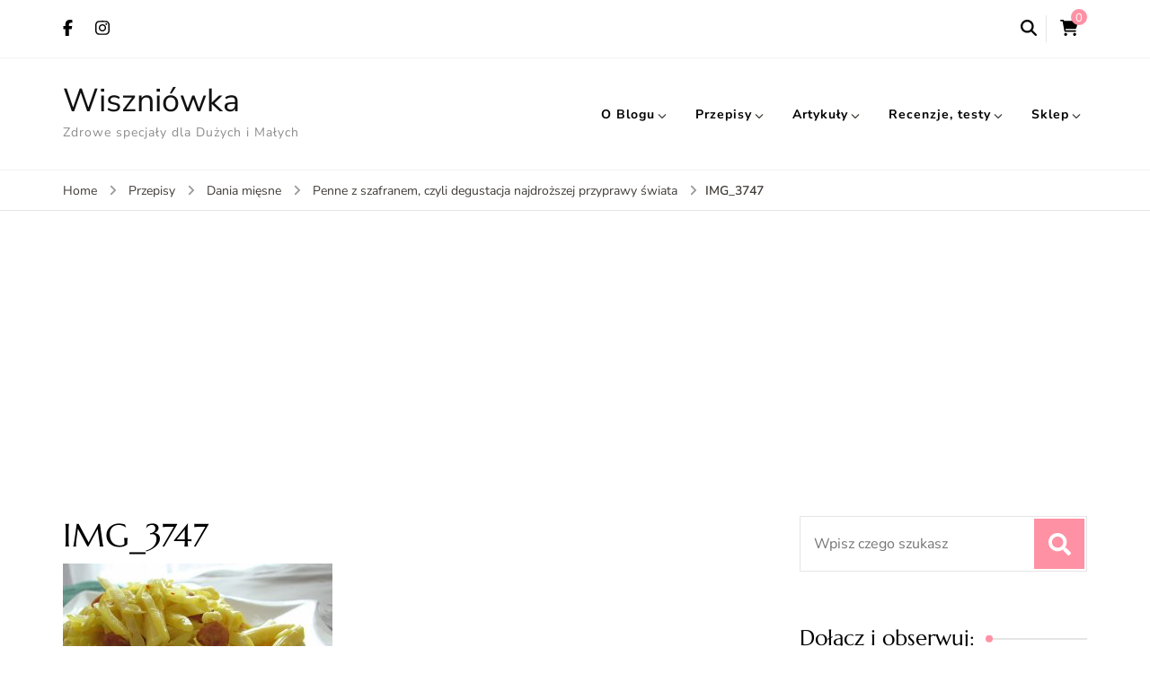

--- FILE ---
content_type: text/html; charset=UTF-8
request_url: https://wiszniowka.pl/penne-z-szafranem-czyli-degustacja-najdrozszej-przyprawy-swiata/img_3747/
body_size: 25199
content:
    <!DOCTYPE html>
    <html lang="pl-PL" prefix="og: http://ogp.me/ns# article: http://ogp.me/ns/article#">
    <head  >
	    <meta charset="UTF-8">
    <meta name="viewport" content="width=device-width, initial-scale=1">
    <link rel="profile" href="https://gmpg.org/xfn/11">
    <link rel="preload" href="https://wiszniowka.pl/wp-content/fonts/marcellus/wEO_EBrOk8hQLDvIAF81VvoK.woff2" as="font" type="font/woff2" crossorigin><link rel="preload" href="https://wiszniowka.pl/wp-content/fonts/nunito/XRXI3I6Li01BKofiOc5wtlZ2di8HDLshdTQ3jw.woff2" as="font" type="font/woff2" crossorigin><link rel="preload" href="https://wiszniowka.pl/wp-content/fonts/nunito-sans/pe0TMImSLYBIv1o4X1M8ce2xCx3yop4tQpF_MeTm0lfGWVpNn64CL7U8upHZIbMV51Q42ptCp7t1R-s.woff2" as="font" type="font/woff2" crossorigin><meta name='robots' content='index, follow, max-image-preview:large, max-snippet:-1, max-video-preview:-1' />
	<style>img:is([sizes="auto" i], [sizes^="auto," i]) { contain-intrinsic-size: 3000px 1500px }</style>
	<!-- Znacznik Google (gtag.js) tryb zgody dataLayer dodany przez Site Kit -->
<script type="text/javascript" id="google_gtagjs-js-consent-mode-data-layer">
/* <![CDATA[ */
window.dataLayer = window.dataLayer || [];function gtag(){dataLayer.push(arguments);}
gtag('consent', 'default', {"ad_personalization":"denied","ad_storage":"denied","ad_user_data":"denied","analytics_storage":"denied","functionality_storage":"denied","security_storage":"denied","personalization_storage":"denied","region":["AT","BE","BG","CH","CY","CZ","DE","DK","EE","ES","FI","FR","GB","GR","HR","HU","IE","IS","IT","LI","LT","LU","LV","MT","NL","NO","PL","PT","RO","SE","SI","SK"],"wait_for_update":500});
window._googlesitekitConsentCategoryMap = {"statistics":["analytics_storage"],"marketing":["ad_storage","ad_user_data","ad_personalization"],"functional":["functionality_storage","security_storage"],"preferences":["personalization_storage"]};
window._googlesitekitConsents = {"ad_personalization":"denied","ad_storage":"denied","ad_user_data":"denied","analytics_storage":"denied","functionality_storage":"denied","security_storage":"denied","personalization_storage":"denied","region":["AT","BE","BG","CH","CY","CZ","DE","DK","EE","ES","FI","FR","GB","GR","HR","HU","IE","IS","IT","LI","LT","LU","LV","MT","NL","NO","PL","PT","RO","SE","SI","SK"],"wait_for_update":500};
/* ]]> */
</script>
<!-- DataLayer trybu zgody na koniec znacznika Google (gtag.js) dodany przez Site Kit -->

	<!-- This site is optimized with the Yoast SEO plugin v24.5 - https://yoast.com/wordpress/plugins/seo/ -->
	<title>IMG_3747 - Wiszniówka</title>
	<link rel="canonical" href="https://wiszniowka.pl/penne-z-szafranem-czyli-degustacja-najdrozszej-przyprawy-swiata/img_3747/" />
	<!-- / Yoast SEO plugin. -->


<link rel='dns-prefetch' href='//s.w.org' />
<link rel='dns-prefetch' href='//stats.g.doubleclick.net' />
<link rel='dns-prefetch' href='//www.google.pl' />
<link rel='dns-prefetch' href='//www.google.com' />
<link rel='dns-prefetch' href='//www.facebook.com' />
<link rel='dns-prefetch' href='//fonts.gstatic.com' />
<link rel='dns-prefetch' href='//connect.facebook.net' />
<link rel='dns-prefetch' href='//www.google-analytics.com' />
<link rel='dns-prefetch' href='//www.googletagmanager.com' />
<link rel='dns-prefetch' href='//pagead2.googlesyndication.com' />
<link rel="alternate" type="application/rss+xml" title="Wiszniówka &raquo; Kanał z wpisami" href="https://wiszniowka.pl/feed/" />
<link rel="alternate" type="application/rss+xml" title="Wiszniówka &raquo; Kanał z komentarzami" href="https://wiszniowka.pl/comments/feed/" />
<link rel="alternate" type="application/rss+xml" title="Wiszniówka &raquo; IMG_3747 Kanał z komentarzami" href="https://wiszniowka.pl/penne-z-szafranem-czyli-degustacja-najdrozszej-przyprawy-swiata/img_3747/feed/" />
<script type="text/javascript">
/* <![CDATA[ */
window._wpemojiSettings = {"baseUrl":"https:\/\/s.w.org\/images\/core\/emoji\/15.0.3\/72x72\/","ext":".png","svgUrl":"https:\/\/s.w.org\/images\/core\/emoji\/15.0.3\/svg\/","svgExt":".svg","source":{"concatemoji":"https:\/\/wiszniowka.pl\/wp-includes\/js\/wp-emoji-release.min.js"}};
/*! This file is auto-generated */
!function(i,n){var o,s,e;function c(e){try{var t={supportTests:e,timestamp:(new Date).valueOf()};sessionStorage.setItem(o,JSON.stringify(t))}catch(e){}}function p(e,t,n){e.clearRect(0,0,e.canvas.width,e.canvas.height),e.fillText(t,0,0);var t=new Uint32Array(e.getImageData(0,0,e.canvas.width,e.canvas.height).data),r=(e.clearRect(0,0,e.canvas.width,e.canvas.height),e.fillText(n,0,0),new Uint32Array(e.getImageData(0,0,e.canvas.width,e.canvas.height).data));return t.every(function(e,t){return e===r[t]})}function u(e,t,n){switch(t){case"flag":return n(e,"\ud83c\udff3\ufe0f\u200d\u26a7\ufe0f","\ud83c\udff3\ufe0f\u200b\u26a7\ufe0f")?!1:!n(e,"\ud83c\uddfa\ud83c\uddf3","\ud83c\uddfa\u200b\ud83c\uddf3")&&!n(e,"\ud83c\udff4\udb40\udc67\udb40\udc62\udb40\udc65\udb40\udc6e\udb40\udc67\udb40\udc7f","\ud83c\udff4\u200b\udb40\udc67\u200b\udb40\udc62\u200b\udb40\udc65\u200b\udb40\udc6e\u200b\udb40\udc67\u200b\udb40\udc7f");case"emoji":return!n(e,"\ud83d\udc26\u200d\u2b1b","\ud83d\udc26\u200b\u2b1b")}return!1}function f(e,t,n){var r="undefined"!=typeof WorkerGlobalScope&&self instanceof WorkerGlobalScope?new OffscreenCanvas(300,150):i.createElement("canvas"),a=r.getContext("2d",{willReadFrequently:!0}),o=(a.textBaseline="top",a.font="600 32px Arial",{});return e.forEach(function(e){o[e]=t(a,e,n)}),o}function t(e){var t=i.createElement("script");t.src=e,t.defer=!0,i.head.appendChild(t)}"undefined"!=typeof Promise&&(o="wpEmojiSettingsSupports",s=["flag","emoji"],n.supports={everything:!0,everythingExceptFlag:!0},e=new Promise(function(e){i.addEventListener("DOMContentLoaded",e,{once:!0})}),new Promise(function(t){var n=function(){try{var e=JSON.parse(sessionStorage.getItem(o));if("object"==typeof e&&"number"==typeof e.timestamp&&(new Date).valueOf()<e.timestamp+604800&&"object"==typeof e.supportTests)return e.supportTests}catch(e){}return null}();if(!n){if("undefined"!=typeof Worker&&"undefined"!=typeof OffscreenCanvas&&"undefined"!=typeof URL&&URL.createObjectURL&&"undefined"!=typeof Blob)try{var e="postMessage("+f.toString()+"("+[JSON.stringify(s),u.toString(),p.toString()].join(",")+"));",r=new Blob([e],{type:"text/javascript"}),a=new Worker(URL.createObjectURL(r),{name:"wpTestEmojiSupports"});return void(a.onmessage=function(e){c(n=e.data),a.terminate(),t(n)})}catch(e){}c(n=f(s,u,p))}t(n)}).then(function(e){for(var t in e)n.supports[t]=e[t],n.supports.everything=n.supports.everything&&n.supports[t],"flag"!==t&&(n.supports.everythingExceptFlag=n.supports.everythingExceptFlag&&n.supports[t]);n.supports.everythingExceptFlag=n.supports.everythingExceptFlag&&!n.supports.flag,n.DOMReady=!1,n.readyCallback=function(){n.DOMReady=!0}}).then(function(){return e}).then(function(){var e;n.supports.everything||(n.readyCallback(),(e=n.source||{}).concatemoji?t(e.concatemoji):e.wpemoji&&e.twemoji&&(t(e.twemoji),t(e.wpemoji)))}))}((window,document),window._wpemojiSettings);
/* ]]> */
</script>
<style id='wp-emoji-styles-inline-css' type='text/css'>

	img.wp-smiley, img.emoji {
		display: inline !important;
		border: none !important;
		box-shadow: none !important;
		height: 1em !important;
		width: 1em !important;
		margin: 0 0.07em !important;
		vertical-align: -0.1em !important;
		background: none !important;
		padding: 0 !important;
	}
</style>
<link rel='stylesheet' id='wp-block-library-css' href='https://wiszniowka.pl/wp-includes/css/dist/block-library/style.min.css' type='text/css' media='all' />
<style id='classic-theme-styles-inline-css' type='text/css'>
/*! This file is auto-generated */
.wp-block-button__link{color:#fff;background-color:#32373c;border-radius:9999px;box-shadow:none;text-decoration:none;padding:calc(.667em + 2px) calc(1.333em + 2px);font-size:1.125em}.wp-block-file__button{background:#32373c;color:#fff;text-decoration:none}
</style>
<style id='global-styles-inline-css' type='text/css'>
:root{--wp--preset--aspect-ratio--square: 1;--wp--preset--aspect-ratio--4-3: 4/3;--wp--preset--aspect-ratio--3-4: 3/4;--wp--preset--aspect-ratio--3-2: 3/2;--wp--preset--aspect-ratio--2-3: 2/3;--wp--preset--aspect-ratio--16-9: 16/9;--wp--preset--aspect-ratio--9-16: 9/16;--wp--preset--color--black: #000000;--wp--preset--color--cyan-bluish-gray: #abb8c3;--wp--preset--color--white: #ffffff;--wp--preset--color--pale-pink: #f78da7;--wp--preset--color--vivid-red: #cf2e2e;--wp--preset--color--luminous-vivid-orange: #ff6900;--wp--preset--color--luminous-vivid-amber: #fcb900;--wp--preset--color--light-green-cyan: #7bdcb5;--wp--preset--color--vivid-green-cyan: #00d084;--wp--preset--color--pale-cyan-blue: #8ed1fc;--wp--preset--color--vivid-cyan-blue: #0693e3;--wp--preset--color--vivid-purple: #9b51e0;--wp--preset--gradient--vivid-cyan-blue-to-vivid-purple: linear-gradient(135deg,rgba(6,147,227,1) 0%,rgb(155,81,224) 100%);--wp--preset--gradient--light-green-cyan-to-vivid-green-cyan: linear-gradient(135deg,rgb(122,220,180) 0%,rgb(0,208,130) 100%);--wp--preset--gradient--luminous-vivid-amber-to-luminous-vivid-orange: linear-gradient(135deg,rgba(252,185,0,1) 0%,rgba(255,105,0,1) 100%);--wp--preset--gradient--luminous-vivid-orange-to-vivid-red: linear-gradient(135deg,rgba(255,105,0,1) 0%,rgb(207,46,46) 100%);--wp--preset--gradient--very-light-gray-to-cyan-bluish-gray: linear-gradient(135deg,rgb(238,238,238) 0%,rgb(169,184,195) 100%);--wp--preset--gradient--cool-to-warm-spectrum: linear-gradient(135deg,rgb(74,234,220) 0%,rgb(151,120,209) 20%,rgb(207,42,186) 40%,rgb(238,44,130) 60%,rgb(251,105,98) 80%,rgb(254,248,76) 100%);--wp--preset--gradient--blush-light-purple: linear-gradient(135deg,rgb(255,206,236) 0%,rgb(152,150,240) 100%);--wp--preset--gradient--blush-bordeaux: linear-gradient(135deg,rgb(254,205,165) 0%,rgb(254,45,45) 50%,rgb(107,0,62) 100%);--wp--preset--gradient--luminous-dusk: linear-gradient(135deg,rgb(255,203,112) 0%,rgb(199,81,192) 50%,rgb(65,88,208) 100%);--wp--preset--gradient--pale-ocean: linear-gradient(135deg,rgb(255,245,203) 0%,rgb(182,227,212) 50%,rgb(51,167,181) 100%);--wp--preset--gradient--electric-grass: linear-gradient(135deg,rgb(202,248,128) 0%,rgb(113,206,126) 100%);--wp--preset--gradient--midnight: linear-gradient(135deg,rgb(2,3,129) 0%,rgb(40,116,252) 100%);--wp--preset--font-size--small: 13px;--wp--preset--font-size--medium: 20px;--wp--preset--font-size--large: 36px;--wp--preset--font-size--x-large: 42px;--wp--preset--font-family--inter: "Inter", sans-serif;--wp--preset--font-family--cardo: Cardo;--wp--preset--spacing--20: 0.44rem;--wp--preset--spacing--30: 0.67rem;--wp--preset--spacing--40: 1rem;--wp--preset--spacing--50: 1.5rem;--wp--preset--spacing--60: 2.25rem;--wp--preset--spacing--70: 3.38rem;--wp--preset--spacing--80: 5.06rem;--wp--preset--shadow--natural: 6px 6px 9px rgba(0, 0, 0, 0.2);--wp--preset--shadow--deep: 12px 12px 50px rgba(0, 0, 0, 0.4);--wp--preset--shadow--sharp: 6px 6px 0px rgba(0, 0, 0, 0.2);--wp--preset--shadow--outlined: 6px 6px 0px -3px rgba(255, 255, 255, 1), 6px 6px rgba(0, 0, 0, 1);--wp--preset--shadow--crisp: 6px 6px 0px rgba(0, 0, 0, 1);}:where(.is-layout-flex){gap: 0.5em;}:where(.is-layout-grid){gap: 0.5em;}body .is-layout-flex{display: flex;}.is-layout-flex{flex-wrap: wrap;align-items: center;}.is-layout-flex > :is(*, div){margin: 0;}body .is-layout-grid{display: grid;}.is-layout-grid > :is(*, div){margin: 0;}:where(.wp-block-columns.is-layout-flex){gap: 2em;}:where(.wp-block-columns.is-layout-grid){gap: 2em;}:where(.wp-block-post-template.is-layout-flex){gap: 1.25em;}:where(.wp-block-post-template.is-layout-grid){gap: 1.25em;}.has-black-color{color: var(--wp--preset--color--black) !important;}.has-cyan-bluish-gray-color{color: var(--wp--preset--color--cyan-bluish-gray) !important;}.has-white-color{color: var(--wp--preset--color--white) !important;}.has-pale-pink-color{color: var(--wp--preset--color--pale-pink) !important;}.has-vivid-red-color{color: var(--wp--preset--color--vivid-red) !important;}.has-luminous-vivid-orange-color{color: var(--wp--preset--color--luminous-vivid-orange) !important;}.has-luminous-vivid-amber-color{color: var(--wp--preset--color--luminous-vivid-amber) !important;}.has-light-green-cyan-color{color: var(--wp--preset--color--light-green-cyan) !important;}.has-vivid-green-cyan-color{color: var(--wp--preset--color--vivid-green-cyan) !important;}.has-pale-cyan-blue-color{color: var(--wp--preset--color--pale-cyan-blue) !important;}.has-vivid-cyan-blue-color{color: var(--wp--preset--color--vivid-cyan-blue) !important;}.has-vivid-purple-color{color: var(--wp--preset--color--vivid-purple) !important;}.has-black-background-color{background-color: var(--wp--preset--color--black) !important;}.has-cyan-bluish-gray-background-color{background-color: var(--wp--preset--color--cyan-bluish-gray) !important;}.has-white-background-color{background-color: var(--wp--preset--color--white) !important;}.has-pale-pink-background-color{background-color: var(--wp--preset--color--pale-pink) !important;}.has-vivid-red-background-color{background-color: var(--wp--preset--color--vivid-red) !important;}.has-luminous-vivid-orange-background-color{background-color: var(--wp--preset--color--luminous-vivid-orange) !important;}.has-luminous-vivid-amber-background-color{background-color: var(--wp--preset--color--luminous-vivid-amber) !important;}.has-light-green-cyan-background-color{background-color: var(--wp--preset--color--light-green-cyan) !important;}.has-vivid-green-cyan-background-color{background-color: var(--wp--preset--color--vivid-green-cyan) !important;}.has-pale-cyan-blue-background-color{background-color: var(--wp--preset--color--pale-cyan-blue) !important;}.has-vivid-cyan-blue-background-color{background-color: var(--wp--preset--color--vivid-cyan-blue) !important;}.has-vivid-purple-background-color{background-color: var(--wp--preset--color--vivid-purple) !important;}.has-black-border-color{border-color: var(--wp--preset--color--black) !important;}.has-cyan-bluish-gray-border-color{border-color: var(--wp--preset--color--cyan-bluish-gray) !important;}.has-white-border-color{border-color: var(--wp--preset--color--white) !important;}.has-pale-pink-border-color{border-color: var(--wp--preset--color--pale-pink) !important;}.has-vivid-red-border-color{border-color: var(--wp--preset--color--vivid-red) !important;}.has-luminous-vivid-orange-border-color{border-color: var(--wp--preset--color--luminous-vivid-orange) !important;}.has-luminous-vivid-amber-border-color{border-color: var(--wp--preset--color--luminous-vivid-amber) !important;}.has-light-green-cyan-border-color{border-color: var(--wp--preset--color--light-green-cyan) !important;}.has-vivid-green-cyan-border-color{border-color: var(--wp--preset--color--vivid-green-cyan) !important;}.has-pale-cyan-blue-border-color{border-color: var(--wp--preset--color--pale-cyan-blue) !important;}.has-vivid-cyan-blue-border-color{border-color: var(--wp--preset--color--vivid-cyan-blue) !important;}.has-vivid-purple-border-color{border-color: var(--wp--preset--color--vivid-purple) !important;}.has-vivid-cyan-blue-to-vivid-purple-gradient-background{background: var(--wp--preset--gradient--vivid-cyan-blue-to-vivid-purple) !important;}.has-light-green-cyan-to-vivid-green-cyan-gradient-background{background: var(--wp--preset--gradient--light-green-cyan-to-vivid-green-cyan) !important;}.has-luminous-vivid-amber-to-luminous-vivid-orange-gradient-background{background: var(--wp--preset--gradient--luminous-vivid-amber-to-luminous-vivid-orange) !important;}.has-luminous-vivid-orange-to-vivid-red-gradient-background{background: var(--wp--preset--gradient--luminous-vivid-orange-to-vivid-red) !important;}.has-very-light-gray-to-cyan-bluish-gray-gradient-background{background: var(--wp--preset--gradient--very-light-gray-to-cyan-bluish-gray) !important;}.has-cool-to-warm-spectrum-gradient-background{background: var(--wp--preset--gradient--cool-to-warm-spectrum) !important;}.has-blush-light-purple-gradient-background{background: var(--wp--preset--gradient--blush-light-purple) !important;}.has-blush-bordeaux-gradient-background{background: var(--wp--preset--gradient--blush-bordeaux) !important;}.has-luminous-dusk-gradient-background{background: var(--wp--preset--gradient--luminous-dusk) !important;}.has-pale-ocean-gradient-background{background: var(--wp--preset--gradient--pale-ocean) !important;}.has-electric-grass-gradient-background{background: var(--wp--preset--gradient--electric-grass) !important;}.has-midnight-gradient-background{background: var(--wp--preset--gradient--midnight) !important;}.has-small-font-size{font-size: var(--wp--preset--font-size--small) !important;}.has-medium-font-size{font-size: var(--wp--preset--font-size--medium) !important;}.has-large-font-size{font-size: var(--wp--preset--font-size--large) !important;}.has-x-large-font-size{font-size: var(--wp--preset--font-size--x-large) !important;}
:where(.wp-block-post-template.is-layout-flex){gap: 1.25em;}:where(.wp-block-post-template.is-layout-grid){gap: 1.25em;}
:where(.wp-block-columns.is-layout-flex){gap: 2em;}:where(.wp-block-columns.is-layout-grid){gap: 2em;}
:root :where(.wp-block-pullquote){font-size: 1.5em;line-height: 1.6;}
</style>
<link rel='stylesheet' id='blossomthemes-instagram-feed-css' href='https://wiszniowka.pl/wp-content/plugins/blossomthemes-instagram-feed/public/css/blossomthemes-instagram-feed-public.css' type='text/css' media='all' />
<link rel='stylesheet' id='magnific-popup-css' href='https://wiszniowka.pl/wp-content/plugins/blossomthemes-instagram-feed/public/css/magnific-popup.min.css' type='text/css' media='all' />
<link rel='stylesheet' id='blossomthemes-toolkit-css' href='https://wiszniowka.pl/wp-content/plugins/blossomthemes-toolkit/public/css/blossomthemes-toolkit-public.min.css' type='text/css' media='all' />
<link rel='stylesheet' id='cptch_stylesheet-css' href='https://wiszniowka.pl/wp-content/plugins/captcha/css/front_end_style.css' type='text/css' media='all' />
<link rel='stylesheet' id='dashicons-css' href='https://wiszniowka.pl/wp-includes/css/dashicons.min.css' type='text/css' media='all' />
<link rel='stylesheet' id='cptch_desktop_style-css' href='https://wiszniowka.pl/wp-content/plugins/captcha/css/desktop_style.css' type='text/css' media='all' />
<link rel='stylesheet' id='wphb-1-css' href='https://wiszniowka.pl/wp-content/uploads/hummingbird-assets/a617f41b7786b203e3e3655ee258c14a.css' type='text/css' media='all' />
<link rel='stylesheet' id='jpibfi-style-css' href='https://wiszniowka.pl/wp-content/plugins/jquery-pin-it-button-for-images/css/client.css' type='text/css' media='all' />
<link rel='stylesheet' id='woocommerce-layout-css' href='https://wiszniowka.pl/wp-content/plugins/woocommerce/assets/css/woocommerce-layout.css' type='text/css' media='all' />
<link rel='stylesheet' id='woocommerce-smallscreen-css' href='https://wiszniowka.pl/wp-content/plugins/woocommerce/assets/css/woocommerce-smallscreen.css' type='text/css' media='only screen and (max-width: 768px)' />
<link rel='stylesheet' id='woocommerce-general-css' href='https://wiszniowka.pl/wp-content/plugins/woocommerce/assets/css/woocommerce.css' type='text/css' media='all' />
<style id='woocommerce-inline-inline-css' type='text/css'>
.woocommerce form .form-row .required { visibility: visible; }
</style>
<link rel='stylesheet' id='brands-styles-css' href='https://wiszniowka.pl/wp-content/uploads/hummingbird-assets/ab417a5045556d42a187c48ab87f5482.css' type='text/css' media='all' />
<link rel='stylesheet' id='blossom-recipe-pro-woocommerce-css' href='https://wiszniowka.pl/wp-content/themes/blossom-recipe-pro/css/woocommerce.min.css' type='text/css' media='all' />
<link rel='stylesheet' id='blossom-recipe-pro-google-fonts-css' href='https://wiszniowka.pl/wp-content/fonts/c2720c4d95bb22d9e61922aec6923ece.css' type='text/css' media='all' />
<link rel='stylesheet' id='blossom-recipe-pro-css' href='https://wiszniowka.pl/wp-content/themes/blossom-recipe-pro/style.min.css' type='text/css' media='all' />
<link rel='stylesheet' id='recent-posts-widget-with-thumbnails-public-style-css' href='https://wiszniowka.pl/wp-content/plugins/recent-posts-widget-with-thumbnails/public.css' type='text/css' media='all' />
<link rel='stylesheet' id='slb_core-css' href='https://wiszniowka.pl/wp-content/plugins/simple-lightbox/client/css/app.css' type='text/css' media='all' />
<link rel='stylesheet' id='payu-gateway-css' href='https://wiszniowka.pl/wp-content/uploads/hummingbird-assets/47e6376cd0854dcc0e17499b48047036.css' type='text/css' media='all' />
<script type="text/javascript" src="https://wiszniowka.pl/wp-includes/js/jquery/jquery.min.js" id="jquery-core-js"></script>
<script type="text/javascript" src="https://wiszniowka.pl/wp-includes/js/jquery/jquery-migrate.min.js" id="jquery-migrate-js"></script>
<script type="text/javascript" defer="defer" src="https://wiszniowka.pl/wp-content/plugins/woocommerce/assets/js/jquery-blockui/jquery.blockUI.min.js" id="jquery-blockui-js" defer="defer" data-wp-strategy="defer"></script>
<script type="text/javascript" id="wc-add-to-cart-js-extra">
/* <![CDATA[ */
var wc_add_to_cart_params = {"ajax_url":"\/wp-admin\/admin-ajax.php","wc_ajax_url":"\/?wc-ajax=%%endpoint%%","i18n_view_cart":"Zobacz koszyk","cart_url":"https:\/\/wiszniowka.pl\/koszyk\/","is_cart":"","cart_redirect_after_add":"yes"};
/* ]]> */
</script>
<script type="text/javascript" defer="defer" src="https://wiszniowka.pl/wp-content/plugins/woocommerce/assets/js/frontend/add-to-cart.min.js" id="wc-add-to-cart-js" defer="defer" data-wp-strategy="defer"></script>
<script type="text/javascript" defer="defer" src="https://wiszniowka.pl/wp-content/plugins/woocommerce/assets/js/js-cookie/js.cookie.min.js" id="js-cookie-js" defer="defer" data-wp-strategy="defer"></script>
<script type="text/javascript" id="woocommerce-js-extra">
/* <![CDATA[ */
var woocommerce_params = {"ajax_url":"\/wp-admin\/admin-ajax.php","wc_ajax_url":"\/?wc-ajax=%%endpoint%%"};
/* ]]> */
</script>
<script type="text/javascript" src="https://wiszniowka.pl/wp-content/plugins/woocommerce/assets/js/frontend/woocommerce.min.js" id="woocommerce-js" defer="defer" data-wp-strategy="defer"></script>
<link rel="https://api.w.org/" href="https://wiszniowka.pl/wp-json/" /><link rel="alternate" title="JSON" type="application/json" href="https://wiszniowka.pl/wp-json/wp/v2/media/2308" /><link rel="EditURI" type="application/rsd+xml" title="RSD" href="https://wiszniowka.pl/xmlrpc.php?rsd" />
<meta name="generator" content="WordPress 6.7.4" />
<meta name="generator" content="WooCommerce 9.6.3" />
<link rel='shortlink' href='https://wiszniowka.pl/?p=2308' />
<link rel="alternate" title="oEmbed (JSON)" type="application/json+oembed" href="https://wiszniowka.pl/wp-json/oembed/1.0/embed?url=https%3A%2F%2Fwiszniowka.pl%2Fpenne-z-szafranem-czyli-degustacja-najdrozszej-przyprawy-swiata%2Fimg_3747%2F" />
<link rel="alternate" title="oEmbed (XML)" type="text/xml+oembed" href="https://wiszniowka.pl/wp-json/oembed/1.0/embed?url=https%3A%2F%2Fwiszniowka.pl%2Fpenne-z-szafranem-czyli-degustacja-najdrozszej-przyprawy-swiata%2Fimg_3747%2F&#038;format=xml" />
<meta name="generator" content="Site Kit by Google 1.170.0" /><!-- bro changes -->



<!-- End bro changes -->
<!-- Facebook Pixel Code -->
<script>
  !function(f,b,e,v,n,t,s)
  {if(f.fbq)return;n=f.fbq=function(){n.callMethod?
  n.callMethod.apply(n,arguments):n.queue.push(arguments)};
  if(!f._fbq)f._fbq=n;n.push=n;n.loaded=!0;n.version='2.0';
  n.queue=[];t=b.createElement(e);t.async=!0;
  t.src=v;s=b.getElementsByTagName(e)[0];
  s.parentNode.insertBefore(t,s)}(window, document,'script',
  'https://connect.facebook.net/en_US/fbevents.js');
  fbq('init', '326781960805136');
  fbq('track', 'PageView');
</script>
<noscript><img height="1" width="1" style="display:none"
  src="https://www.facebook.com/tr?id=326781960805136&ev=PageView&noscript=1"
/></noscript>
<!-- End Facebook Pixel Code -->



<style type="text/css">
	a.pinit-button.custom span {
		}

	.pinit-hover {
		opacity: 0.8 !important;
		filter: alpha(opacity=80) !important;
	}
	a.pinit-button {
	border-bottom: 0 !important;
	box-shadow: none !important;
	margin-bottom: 0 !important;
}
a.pinit-button::after {
    display: none;
}</style>
		<meta name="generator" content="performance-lab 3.9.0; plugins: webp-uploads">
<meta name="generator" content="webp-uploads 2.5.0">
<link rel="pingback" href="https://wiszniowka.pl/xmlrpc.php"><meta property="og:title" content="IMG_3747" />
<meta property="og:type" content="website" />
<meta property="og:image" content="https://wiszniowka.pl/wp-content/uploads/2016/12/cropped-1-2-1.jpg" />
<meta property="og:url" content="https://wiszniowka.pl/penne-z-szafranem-czyli-degustacja-najdrozszej-przyprawy-swiata/img_3747/" />
<meta property="og:locale" content="pl_PL" />
<meta property="og:site_name" content="Wiszniówka" />
<meta name="twitter:card" content="summary_large_image" />
<meta property="article:published_time" content="2014-02-13T12:26:45+01:00" />
<meta property="article:modified_time" content="2014-02-13T12:26:45+01:00" />
<meta property="article:author" content="https://wiszniowka.pl/author/wisznia/" />
	<noscript><style>.woocommerce-product-gallery{ opacity: 1 !important; }</style></noscript>
	
<!-- Znaczniki meta Google AdSense dodane przez Site Kit -->
<meta name="google-adsense-platform-account" content="ca-host-pub-2644536267352236">
<meta name="google-adsense-platform-domain" content="sitekit.withgoogle.com">
<!-- Zakończ dodawanie meta znaczników Google AdSense przez Site Kit -->

<!-- Fragment Menedżera znaczników Google dodany przez Site Kit -->
<script type="text/javascript">
/* <![CDATA[ */

			( function( w, d, s, l, i ) {
				w[l] = w[l] || [];
				w[l].push( {'gtm.start': new Date().getTime(), event: 'gtm.js'} );
				var f = d.getElementsByTagName( s )[0],
					j = d.createElement( s ), dl = l != 'dataLayer' ? '&l=' + l : '';
				j.async = true;
				j.src = 'https://www.googletagmanager.com/gtm.js?id=' + i + dl;
				f.parentNode.insertBefore( j, f );
			} )( window, document, 'script', 'dataLayer', 'GTM-5QDJSWX6' );
			
/* ]]> */
</script>

<!-- Zakończ fragment Menedżera znaczników Google dodany przez Site Kit -->

<!-- Fragment Google AdSense dodany przez Site Kit -->
<script type="text/javascript" async="async" src="https://pagead2.googlesyndication.com/pagead/js/adsbygoogle.js?client=ca-pub-6320746720446582&amp;host=ca-host-pub-2644536267352236" crossorigin="anonymous"></script>

<!-- Zakończ fragment Google AdSense dodany przez Site Kit -->
<style class='wp-fonts-local' type='text/css'>
@font-face{font-family:Inter;font-style:normal;font-weight:300 900;font-display:fallback;src:url('https://wiszniowka.pl/wp-content/plugins/woocommerce/assets/fonts/Inter-VariableFont_slnt,wght.woff2') format('woff2');font-stretch:normal;}
@font-face{font-family:Cardo;font-style:normal;font-weight:400;font-display:fallback;src:url('https://wiszniowka.pl/wp-content/plugins/woocommerce/assets/fonts/cardo_normal_400.woff2') format('woff2');}
</style>
<link rel="icon" href="https://wiszniowka.pl/wp-content/uploads/2016/12/cropped-1-2-1-150x150.jpg" sizes="32x32" />
<link rel="icon" href="https://wiszniowka.pl/wp-content/uploads/2016/12/cropped-1-2-1-300x300.jpg" sizes="192x192" />
<link rel="apple-touch-icon" href="https://wiszniowka.pl/wp-content/uploads/2016/12/cropped-1-2-1-300x300.jpg" />
<meta name="msapplication-TileImage" content="https://wiszniowka.pl/wp-content/uploads/2016/12/cropped-1-2-1-300x300.jpg" />
<style type='text/css' media='all'>    
	/*Typography*/
	
	:root {
		--primary-font        : Nunito Sans;
		--secondary-font      : Marcellus;
		--bt-primary-color    : #ff91a4;
		--bt-primary-color-rgb: 255, 145, 164;
	}

    body,
    button,
    input,
    select,
    optgroup,
    textarea{
        font-family : Nunito Sans;
        font-size   : 18px;        
    }
    
    
    .sticky-bar-content {
        background: #f15641;
        color: #ffffff;
    }

    .sticky-t-bar:not(.active) .close {
        background: #f15641;
    }
    
    .site-branding .site-title{
        font-size   : 36px;
        font-family : Nunito Sans;
        font-weight : 400;
        font-style  : normal;
    }
    
    .site-branding .site-title a{
		color: #111111;
	}

	.custom-logo-link img{
	    width: 75px;
	    max-width: 100%;
	}

	.elementor-page h1,
	#primary article .entry-content h1{
        font-family: Nunito Sans;
        font-size: clamp(28px, calc(1.75rem + ((1vw - 3.2px) * 0.94)), 40px);        
    }
    
	.elementor-page h2,
    #primary article .entry-content h2{
        font-family: Nunito;
        font-size: clamp(25.2px, calc(1.575rem + ((1vw - 3.2px) * 0.84)), 36px);
    }
    
	.elementor-page h3,
    #primary article .entry-content h3{
        font-family: Nunito;
        font-size: clamp(21px, calc(1.3125rem + ((1vw - 3.2px) * 0.7)), 30px);  
    }
    
	.elementor-page h4,
    #primary article .entry-content h4{
        font-family: Nunito;
        font-size: clamp(16.8px, calc(1.05rem + ((1vw - 3.2px) * 0.56)), 24px);  
    }
    
	.elementor-page h5,
    #primary article .entry-content h5{
        font-family: Nunito;
        font-size: clamp(14px, calc(0.875rem + ((1vw - 3.2px) * 0.47)), 20px);  
    }
    
	.elementor-page h6,
    #primary article .entry-content h6{
        font-family: Marcellus;
        font-size: clamp(14px, calc(0.7875rem + ((1vw - 3.2px) * 0.42)), 18px);  
    }

    .article-group .related-articles .related-title, 
    .sticky-bar-content .blossomthemes-email-newsletter-wrapper .text-holder h3, 
    .error-404 .page-header .page-title, 
    .widget_bttk_icon_text_widget .rtc-itw-inner-holder .widget-title, 
    .widget_blossomthemes_stat_counter_widget .blossomthemes-sc-holder .widget-title, 
    .widget .blossomthemes-email-newsletter-wrapper form input[type="submit"], 
    .sticky-bar-content .blossomthemes-email-newsletter-wrapper form input[type="submit"], 
    .woocommerce div.product .product_title, 
    .woocommerce div.product .woocommerce-tabs .panel h2 {
	    font-family : Nunito Sans;
	}

	button,
	input[type="button"],
	input[type="reset"],
	input[type="submit"], 
	.dropcap, 
	.bttn, .bttn:visited, 
	.comment-body b.fn, 
	.comment-body .reply .comment-reply-link, 
	.single .navigation .nav-links, 
	.search-form > label, 
	.single .related-articles .related-title, 
	.site-banner .banner-caption .banner-title, 
	.tab-content .item-block .item-title, 
	.entry-header .entry-title, 
	.newsletter-section .widget_blossomthemes_email_newsletter_widget .text-holder h3, 
	.widget-title, 
	.widget_bttk_posts_category_slider_widget .carousel-title .title, 
	.widget_brm_recipe_categories_slider .item .carousel-title .title, 
	.page-header .page-title, 
	.single .author-content-wrap .author-name, 
	.comments-area .comments-title, .comment-respond .comment-reply-title, 
	#primary article .entry-content .recipe-tags h4, 
	.recipe-cooking-method-holder .item .child-title, 
	.recipe-cuisine-holder .item .child-title, 
	.recipe-category-holder .item .child-title, 
	#primary #br-recipe-notes h4, 
	.recipe-cooking-method-holder .recipe-archive-wrap .recipe-title, 
	.recipe-cuisine-holder .recipe-archive-wrap .recipe-title, 
	.recipe-category-holder .recipe-archive-wrap .recipe-title, 
	.archive[class*="tax-recipe-"] .site-main .recipe-title, 
	.author-info-wrap .name, 
	#primary #br-recipe-ingredients h4, #primary #br-recipe-instructions h4, 
	.br-instructions-list-wrap .br_instructions_heading, 
	.woocommerce.widget .product_list_widget li .product-title, 
	.single-recipe .dr-entry-title,
	.woocommerce ul.products li.product .woocommerce-loop-category__title, 
	.woocommerce ul.products li.product .woocommerce-loop-product__title, 
	.woocommerce ul.products li.product h3,
	.woocommerce div.product .up-sells > h2, 
	h1, h2, h3, h4, h5, h6,
	.woocommerce div.product .related > h2 {
		font-family : Marcellus;
	}
    
	/*Plugin Typo Activated*/
	.plugin_typo_activated .site-branding .site-description,
	.plugin_typo_activated .main-navigation ul li,
	.plugin_typo_activated #crumbs,
	.plugin_typo_activated #colophon{
		font-family : Nunito Sans;
	}

    /*Color Scheme*/
   
   	button,
	input[type="button"],
	input[type="reset"],
	input[type="submit"], 
	.bttn, .bttn:visited, 
	.widget-area .widget .widget-title span::after, 
	.site-footer .widget .widget-title span::after, 
	.post-edit-link:hover, 
	.btn-readmore, 
	#back-to-top:hover, 
	.comment-respond .comment-reply-title a:hover, 
	a.page-numbers:hover,
	span.page-numbers.current, 
	.posts-navigation .nav-links div[class*="nav-"] a:hover, 
	#load-posts a.loading, 
	#load-posts a:hover, 
	#load-posts a.disabled, 
	.sticky-t-bar span.close,
	.header-search-form .close:hover:before, 
	.header-search-form .close:hover:after, 
	.shopping-cart .cart-count, 
	.owl-carousel .owl-nav button[class*='owl-']:hover, 
	.tab-group .tab-btn:hover, 
	.tab-group .tab-btn.active, 
	.author-info-wrap .social-icon-list a:hover, 
	.single .article-wrap .article-share ul li a:hover, 
	.widget_bttk_author_bio .readmore, 
	.widget_bttk_author_bio .author-bio-socicons a:hover, 
	.widget_bttk_contact_social_links .social-networks li a:hover, 
	.widget_bttk_posts_category_slider_widget .owl-carousel .owl-dots .owl-dot:hover span, 
	.widget_bttk_posts_category_slider_widget .owl-carousel .owl-dots .owl-dot.active span, 
	.widget_bttk_social_links ul li a:hover, 
	.widget_bttk_description_widget .social-profile li a:hover,
	.widget_calendar caption, 
	.tagcloud a:hover, 
	.recipe-cooking-method-holder .item a, 
	.recipe-cuisine-holder .item a, 
	.recipe-category-holder .item a, 
	.ingredient-progressbar-bar .ui-progressbar-value, 
	.instruction-progressbar-bar .ui-progressbar-value, 
	.br-instructions-list-wrap input[type="checkbox"]:checked + label::before, 
	.blossom-recipe-print .br_recipe_print_button, 
	.site-footer .widget_bttk_contact_social_links .social-networks li a:hover, 
	.widget_brm_recipe_categories_slider .owl-theme .owl-dots .owl-dot:hover span, 
	.widget_brm_recipe_categories_slider .owl-theme .owl-dots .owl-dot.active span, 
	.single-blossom-recipe .site-main .article-share li a:hover, 
	.sticky-t-bar .close, 
	.site-banner.static-banner .banner-caption .btn, 
	.widget_btif_instagram_widget .profile-link, 
	.single .site-main .author-signature .social-icon-list li a:hover {
		background: #ff91a4;
	}

	blockquote:before, 
	q:before, q:after, 
	.sticky-bar-content .blossomthemes-email-newsletter-wrapper form input[type="submit"]:hover, 
	.blossomthemes-email-newsletter-wrapper form label input[type="checkbox"]:checked + .check-mark, 
	.search-form .search-submit, .search-form .search-submit:hover, 
	input[type="checkbox"]:checked + label::before, 
	.widget_brm_recipe_categories_slider .owl-theme .owl-nav [class*="owl-"]:hover {
		background-color: #ff91a4;
	}

	button,
	input[type="button"],
	input[type="reset"],
	input[type="submit"], 
	.bttn, .bttn:visited, 
	.post-edit-link, 
	.btn-readmore, 
	.comment-respond .comment-reply-title a:hover, 
	.posts-navigation .nav-links div[class*="nav-"] a:hover, 
	#load-posts a.loading, 
	#load-posts a:hover, 
	#load-posts a.disabled, 
	.blossomthemes-email-newsletter-wrapper form label input[type="checkbox"]:checked + .check-mark, 
	.widget_bttk_author_bio .readmore, 
	.widget_bttk_posts_category_slider_widget .owl-carousel .owl-dots .owl-dot span::before, 
	.tagcloud a, 
	input[type="checkbox"]:checked + label::before, 
	.blossom-recipe-print .br_recipe_print_button, 
	.site-footer .widget_bttk_contact_social_links .social-networks li a:hover, 
	.widget_brm_recipe_categories_slider .owl-theme .owl-dots .owl-dot span:before, 
	.site-banner.static-banner .banner-caption .btn, 
	.widget_btif_instagram_widget .profile-link {
		border-color: #ff91a4;
	}

	span.category a:hover, 
	.single .author-profile .author-social a:hover span, 
	.widget_brm_recent_recipe ul li .cat-links a:hover, 
	.widget_brm_popular_recipe ul li .cat-links a:hover {
	    border-bottom-color: #ff91a4;
	}

	.comments-area .bypostauthor > div > .comment-body {
		border-left-color: #ff91a4;
	}

	.tab-group .tab-btn:hover:before, 
	.tab-group .tab-btn.active:before {
		border-top-color: #ff91a4;
	}

	a, a:hover, 
	button:hover,
	input[type="button"]:hover,
	input[type="reset"]:hover,
	input[type="submit"]:hover, 
	.dropcap, 
	.bttn:hover, 
	.entry-title a:hover,
	.entry-meta span a:hover,  
	.post-edit-link, 
	.btn-link, .btn-link:visited, 
	article figure.post-thumbnail .social-icon-list a:hover, 
	span.category a, 
	.widget ul li a:hover, 
	.site-footer .widget ul li a:hover, 
	.btn-readmore:hover, 
	.comment-body .comment-awaiting-moderation, 
	.comment-body .reply .comment-reply-link, 
	.breadcrumb-wrapper a:hover, 
	.breadcrumb-wrapper .current, 
	.social-icon-list li a:hover, 
	.header-search > .search-btn:hover, 
	.shopping-cart a:hover svg, 
	.main-navigation ul li:hover > a, 
	.main-navigation ul li.current-menu-item > a, 
	.main-navigation ul li.current_page_item > a, 
	.main-navigation ul ul li:hover > a, 
	.main-navigation ul ul li.current-menu-item > a, 
	.main-navigation ul ul li.current_page_item > a, 
	.slider-two .banner-caption .banner-title a:hover, 
	.site-banner.slider-three .banner-caption .banner-title a:hover, 
	.site-banner.slider-four .banner-caption .banner-title a:hover, 
	.site-footer .widget ul li .entry-meta span a:hover, 
	.site-footer .widget ul li .entry-header .cat-links a:hover, 
	.bottom-footer .copyright a:hover, 
	.error404 .error-num, 
	.latest-articles .entry-title a:hover, 
	.related-articles .entry-title a:hover, 
	body[class*="-col-grid"] .related-articles .entry-title a:hover, 
	body.list-view .related-articles .entry-title a:hover, 
	.author-info-wrap .name .vcard, 
	.single .author-content-wrap .author-name span.vcard, 
	.single .author-profile .author-social a:hover, 
	.widget_bttk_author_bio .readmore:hover, 
	.widget_blossomtheme_companion_cta_widget .btn-cta:hover, 
	.widget_bttk_contact_social_links .contact-list li a:hover, 
	.site-footer .widget_bttk_contact_social_links .contact-list li a:hover, 
	.widget_bttk_icon_text_widget .rtc-itw-inner-holder .icon-holder, 
	.widget_bttk_popular_post ul li .entry-header .entry-meta > span a:hover, 
	.widget_bttk_pro_recent_post ul li .entry-header .entry-meta > span a:hover, 
	.site-footer .widget_bttk_popular_post ul li .entry-header .entry-meta > span a:hover, 
	.site-footer .widget_bttk_pro_recent_post ul li .entry-header .entry-meta > span a:hover, 
	.widget_bttk_posts_category_slider_widget .carousel-title a:hover, 
	.widget_blossomthemes_stat_counter_widget .blossomthemes-sc-holder .icon-holder, 
	#br_ingredients_counter .ingredient_checked, 
	#br_instructions_counter .instructions_checked, 
	.blossom-recipe-print .br_recipe_print_button:hover, 
	.one-col-grid .site-main .recipe-archive-wrap #br-recipe-category-links > div a:hover, 
	.archive[class*="tax-recipe-"] .site-main .recipe-title a:hover, 
	.one-col-grid.post-type-archive-blossom-recipe .site-main .recipe-title a:hover, 
	.widget_brm_recipe_categories_slider .owl-item .cat-links a:hover, 
	.widget_brm_recipe_categories_slider .owl-item .carousel-title .title a:hover, 
	.widget_brm_recent_recipe ul li .cat-links a, 
	.widget_brm_popular_recipe ul li .cat-links a, 
	.widget_brm_recipe_categories_slider .item .carousel-title a:hover, 
	.btn-link, .btn-link:visited, .readmore-btn .more-button, 
	.site-banner.static-banner .banner-caption .btn:hover, 
	.widget_btif_instagram_widget .profile-link:hover {
		color: #ff91a4;
	}

	table tbody tr:nth-child(odd), 
	.page-numbers, 
	.author-info-wrap .social-icon-list a, 
	.single .article-wrap .article-share ul li a, 
	.widget_bttk_author_bio .author-bio-socicons a, 
	.widget_bttk_contact_social_links .contact-list li svg, 
	.widget_bttk_contact_social_links .social-networks li a, 
	.widget_bttk_posts_category_slider_widget .owl-carousel .owl-dots .owl-dot span, 
	.widget_bttk_social_links ul li a, 
	.widget_bttk_description_widget .social-profile li a, 
	.widget_archive ul li::before, 
	.widget_categories ul li::before, 
	.widget_pages ul li::before, 
	.widget_meta ul li::before, 
	.widget_recent_comments ul li::before, 
	.widget_recent_entries ul li::before, 
	.widget_nav_menu ul li::before, 
	.widget_brm_recipe_categories_slider .owl-theme .owl-dots .owl-dot span, 
	.single-blossom-recipe .site-main .article-share li a, 
	.single .site-main .author-signature .social-icon-list li a {
	    background: rgba(255, 145, 164, 0.15);	}

	.comments-area .bypostauthor > div > .comment-body, 
	.tab-section, 
	.widget_calendar table tr td#today, 
	#br-recipe-ingredients {
		background: rgba(255, 145, 164, 0.1);	}

	.widget_bttk_custom_categories ul li .post-count, 
	.widget_bttk_image_text_widget ul li .btn-readmore {
		background: rgba(255, 145, 164, 0.7);	}

	.widget_bttk_custom_categories ul li a:hover .post-count, 
	.widget_bttk_custom_categories ul li a:hover:focus .post-count, 
	.widget_bttk_image_text_widget ul li .btn-readmore:hover {
		background: rgba(255, 145, 164, 0.85);	}

	.widget_bttk_image_text_widget ul li .btn-readmore {
		border-color: rgba(255, 145, 164, 0.7);	}

	.widget_bttk_image_text_widget ul li .btn-readmore:hover {
		border-color: rgba(255, 145, 164, 0.85);	}

	blockquote, q, 
	blockquote:after {
		border-top-color: rgba(255, 145, 164, 0.15);	}

	blockquote, q {
		border-bottom-color: rgba(255, 145, 164, 0.15);	}

	.btn-link::after, .readmore-btn .more-button::after {
	    background-image: url('data:image/svg+xml; utf-8, <svg xmlns="http://www.w3.org/2000/svg" viewBox="0 0 448 512"><path fill="%23ff91a4" d="M313.941 216H12c-6.627 0-12 5.373-12 12v56c0 6.627 5.373 12 12 12h301.941v46.059c0 21.382 25.851 32.09 40.971 16.971l86.059-86.059c9.373-9.373 9.373-24.569 0-33.941l-86.059-86.059c-15.119-15.119-40.971-4.411-40.971 16.971V216z"></path></svg>');
	}

	.btn-link:after {
 		background-image: url('data:image/svg+xml; utf-8, <svg xmlns="http://www.w3.org/2000/svg" viewBox="0 0 448 512"><path fill="%23ff91a4" d="M313.941 216H12c-6.627 0-12 5.373-12 12v56c0 6.627 5.373 12 12 12h301.941v46.059c0 21.382 25.851 32.09 40.971 16.971l86.059-86.059c9.373-9.373 9.373-24.569 0-33.941l-86.059-86.059c-15.119-15.119-40.971-4.411-40.971 16.971V216z"></path></svg>');
	}

	.comment-body .reply .comment-reply-link:before {
	    background-image: url('data:image/svg+xml;utf-8, <svg xmlns="http://www.w3.org/2000/svg" viewBox="0 0 576 512"><path fill="%23ff91a4" d="M136.309 189.836L312.313 37.851C327.72 24.546 352 35.348 352 56.015v82.763c129.182 10.231 224 52.212 224 183.548 0 61.441-39.582 122.309-83.333 154.132-13.653 9.931-33.111-2.533-28.077-18.631 38.512-123.162-3.922-169.482-112.59-182.015v84.175c0 20.701-24.3 31.453-39.687 18.164L136.309 226.164c-11.071-9.561-11.086-26.753 0-36.328zm-128 36.328L184.313 378.15C199.7 391.439 224 380.687 224 359.986v-15.818l-108.606-93.785A55.96 55.96 0 0 1 96 207.998a55.953 55.953 0 0 1 19.393-42.38L224 71.832V56.015c0-20.667-24.28-31.469-39.687-18.164L8.309 189.836c-11.086 9.575-11.071 26.767 0 36.328z"></path></svg>');
	}

	.page-numbers.prev:before,
	.page-numbers.next:before {
	    background-image: url('data:image/svg+xml; utf-8, <svg xmlns="http://www.w3.org/2000/svg" viewBox="0 0 448 512"><path fill="%23ff91a4" d="M313.941 216H12c-6.627 0-12 5.373-12 12v56c0 6.627 5.373 12 12 12h301.941v46.059c0 21.382 25.851 32.09 40.971 16.971l86.059-86.059c9.373-9.373 9.373-24.569 0-33.941l-86.059-86.059c-15.119-15.119-40.971-4.411-40.971 16.971V216z"></path></svg>');
	}

	.page-numbers.prev:before {
	    background-image: url('data:image/svg+xml; utf-8, <svg xmlns="http://www.w3.org/2000/svg" viewBox="0 0 448 512"><path fill="%23ff91a4" d="M134.059 296H436c6.627 0 12-5.373 12-12v-56c0-6.627-5.373-12-12-12H134.059v-46.059c0-21.382-25.851-32.09-40.971-16.971L7.029 239.029c-9.373 9.373-9.373 24.569 0 33.941l86.059 86.059c15.119 15.119 40.971 4.411 40.971-16.971V296z"></path></svg>');
	}

	.sticky-bar-content .blossomthemes-email-newsletter-wrapper form label input[type="checkbox"]:checked + .check-mark {
	    background-image: url('data:image/svg+xml; utf-8, <svg xmlns="http://www.w3.org/2000/svg" viewBox="0 0 512 512"><path fill="%23ff91a4" d="M173.898 439.404l-166.4-166.4c-9.997-9.997-9.997-26.206 0-36.204l36.203-36.204c9.997-9.998 26.207-9.998 36.204 0L192 312.69 432.095 72.596c9.997-9.997 26.207-9.997 36.204 0l36.203 36.204c9.997 9.997 9.997 26.206 0 36.204l-294.4 294.401c-9.998 9.997-26.207 9.997-36.204-.001z"></path></svg>');
	}

	.blossom-recipe-print .br_recipe_print_button:hover::before {
	    background-image: url('data:image/svg+xml; utf-8, <svg xmlns="http://www.w3.org/2000/svg" viewBox="0 0 512 512"><path fill="%23ff91a4" d="M448 192V77.25c0-8.49-3.37-16.62-9.37-22.63L393.37 9.37c-6-6-14.14-9.37-22.63-9.37H96C78.33 0 64 14.33 64 32v160c-35.35 0-64 28.65-64 64v112c0 8.84 7.16 16 16 16h48v96c0 17.67 14.33 32 32 32h320c17.67 0 32-14.33 32-32v-96h48c8.84 0 16-7.16 16-16V256c0-35.35-28.65-64-64-64zm-64 256H128v-96h256v96zm0-224H128V64h192v48c0 8.84 7.16 16 16 16h48v96zm48 72c-13.25 0-24-10.75-24-24 0-13.26 10.75-24 24-24s24 10.74 24 24c0 13.25-10.75 24-24 24z"></path></svg>');
	}

	@media screen and (max-width: 1024px) {
		.main-navigation .toggle-button:hover {
			color: #ff91a4;
		}

		.main-navigation .toggle-button:hover .toggle-bar,  
	    .main-navigation .toggle-button:hover .toggle-bar:nth-child(2):before, 
	    .main-navigation .toggle-button:hover .toggle-bar:nth-child(2):after, 
	    .main-navigation .close:hover, 
	    .main-navigation .close::before, 
    	.main-navigation .close::after {
	        background: #ff91a4;
	    }
	}
    
             
		.woocommerce ul.products li.product .price ins,
		.woocommerce div.product p.price ins,
		.woocommerce div.product span.price ins, 
		.woocommerce div.product .entry-summary .woocommerce-product-rating .woocommerce-review-link:hover,
 		.woocommerce div.product .entry-summary .woocommerce-product-rating .woocommerce-review-link:focus, 
 		.woocommerce div.product .entry-summary .product_meta .posted_in a:hover,
		.woocommerce div.product .entry-summary .product_meta .posted_in a:focus,
		.woocommerce div.product .entry-summary .product_meta .tagged_as a:hover,
		.woocommerce div.product .entry-summary .product_meta .tagged_as a:focus, 
		.woocommerce-cart #primary .page .entry-content table.shop_table td.product-name a:hover,
 		.woocommerce-cart #primary .page .entry-content table.shop_table td.product-name a:focus, 
 		.widget.woocommerce ul li a:hover, 
 		#secondary .widget_price_filter .price_slider_amount .button:hover,
 		#secondary .widget_price_filter .price_slider_amount .button:focus, 
 		.widget.woocommerce ul li.cat-parent .cat-toggle:hover, 
 		.woocommerce.widget .product_list_widget li .product-title:hover,
 		.woocommerce.widget .product_list_widget li .product-title:focus, 
 		.woocommerce.widget .product_list_widget li ins,
 		.woocommerce.widget .product_list_widget li ins .amount{
		 	color: #ff91a4;
		 }

		.woocommerce ul.products li.product .added_to_cart:hover,
 		.woocommerce ul.products li.product .added_to_cart:focus, 
 		.woocommerce ul.products li.product .add_to_cart_button:hover,
		.woocommerce ul.products li.product .add_to_cart_button:focus,
		.woocommerce ul.products li.product .product_type_external:hover,
		.woocommerce ul.products li.product .product_type_external:focus,
		.woocommerce ul.products li.product .ajax_add_to_cart:hover,
		.woocommerce ul.products li.product .ajax_add_to_cart:focus, 
		.woocommerce ul.products li.product .product_type_grouped:hover, 
		.woocommerce ul.products li.product .product_type_grouped:focus, 
		.woocommerce ul.products li.product .product_type_variable:hover, 
		.woocommerce ul.products li.product .product_type_variable:focus, 
		.woocommerce ul.products li.product .button.loading,
 		.woocommerce-page ul.products li.product .button.loading, 
 		.woocommerce nav.woocommerce-pagination ul li a:hover,
 		.woocommerce nav.woocommerce-pagination ul li a:focus, 
 		.woocommerce nav.woocommerce-pagination ul li span.current, 
 		.woocommerce div.product .entry-summary .variations_form .single_variation_wrap .button:hover,
 		.woocommerce div.product .entry-summary .variations_form .single_variation_wrap .button:focus, 
 		.woocommerce div.product form.cart .single_add_to_cart_button:hover,
		.woocommerce div.product form.cart .single_add_to_cart_button:focus,
		.woocommerce div.product .cart .single_add_to_cart_button.alt:hover,
		.woocommerce div.product .cart .single_add_to_cart_button.alt:focus, 
		.woocommerce .woocommerce-message .button:hover,
 		.woocommerce .woocommerce-message .button:focus, 
 		.woocommerce-cart #primary .page .entry-content table.shop_table td.actions .coupon input[type="submit"]:hover,
 		.woocommerce-cart #primary .page .entry-content table.shop_table td.actions .coupon input[type="submit"]:focus, 
 		.woocommerce-cart #primary .page .entry-content .cart_totals .checkout-button:hover,
		.woocommerce-cart #primary .page .entry-content .cart_totals .checkout-button:focus, 
		.woocommerce-checkout .woocommerce .woocommerce-info, 
		.woocommerce-checkout .woocommerce form.woocommerce-form-login input.button:hover,
		.woocommerce-checkout .woocommerce form.woocommerce-form-login input.button:focus,
		.woocommerce-checkout .woocommerce form.checkout_coupon input.button:hover,
		.woocommerce-checkout .woocommerce form.checkout_coupon input.button:focus,
		.woocommerce form.lost_reset_password input.button:hover,
		.woocommerce form.lost_reset_password input.button:focus,
		.woocommerce .return-to-shop .button:hover,
		.woocommerce .return-to-shop .button:focus,
		.woocommerce #payment #place_order:hover,
		.woocommerce-page #payment #place_order:focus, 
		.woocommerce #respond input#submit:hover, 
		.woocommerce #respond input#submit:focus, 
		.woocommerce a.button:hover, 
		.woocommerce a.button:focus, 
		.woocommerce button.button:hover, 
		.woocommerce button.button:focus, 
		.woocommerce input.button:hover, 
		.woocommerce input.button:focus, 
		.woocommerce-account .woocommerce-MyAccount-navigation ul li.is-active a, 
 		.woocommerce-account .woocommerce-MyAccount-navigation ul li a:hover, 
 		#secondary .widget_shopping_cart .buttons .button:hover,
 		#secondary .widget_shopping_cart .buttons .button:focus, 
 		#secondary .widget_price_filter .ui-slider .ui-slider-range, 
 		#secondary .widget_price_filter .price_slider_amount .button {
			background: #ff91a4;
		 }

		.woocommerce .woocommerce-product-search button[type="submit"], 
		.woocommerce-widget-layered-nav-list .woocommerce-widget-layered-nav-list__item.chosen a::before, 
 		.widget.widget_layered_nav_filters ul li.chosen a:before {
		 	background-color: #ff91a4;
		}

		.woocommerce nav.woocommerce-pagination ul li span.current, 
		.woocommerce.widget_product_categories ul li a:hover:before, 
 		.widget.widget_layered_nav_filters ul li a:hover:before, 
 		.woocommerce-widget-layered-nav-list .woocommerce-widget-layered-nav-list__item.chosen a::before, 
 		.widget.widget_layered_nav_filters ul li.chosen a:before, 
 		#secondary .widget_price_filter .ui-slider .ui-slider-handle, 
 		#secondary .widget_price_filter .price_slider_amount .button {
			border-color: #ff91a4; 
		}

               
	
    </style></head>

<body class="attachment attachment-template-default single single-attachment postid-2308 attachmentid-2308 attachment-jpeg theme-blossom-recipe-pro wpdelicious-sidebar woocommerce-no-js rightsidebar"  >

		<!-- Fragment Menedżera znaczników Google (noscript) dodany przez Site Kit -->
		<noscript>
			<iframe src="https://www.googletagmanager.com/ns.html?id=GTM-5QDJSWX6" height="0" width="0" style="display:none;visibility:hidden"></iframe>
		</noscript>
		<!-- Zakończ fragment Menedżera znaczników Google (noscript) dodany przez Site Kit -->
		    <div id="page" class="site"><a aria-label="skip to content" class="skip-link" href="#content">Skip to Content</a>
            <div class="sticky-header">
            <div class="container">
                        <div class="site-branding"  >
    		<div class="site-title-wrap">                    <p class="site-title" ><a href="https://wiszniowka.pl/" rel="home" >Wiszniówka</a></p>
                                        <p class="site-description" >Zdrowe specjały dla Dużych i Małych</p>
                </div>    	</div>    
                    	<nav id="site-navigation" class="main-navigation"  >
		<button class="toggle-button">
            <span class="toggle-bar"></span>
            <span class="toggle-bar"></span>
            <span class="toggle-bar"></span>
        </button>
        <div class="menu-menu_gl-container"><ul id="primary-menu" class="nav-menu"><li id="menu-item-12101" class="menu-item menu-item-type-taxonomy menu-item-object-category menu-item-has-children menu-item-12101"><a href="https://wiszniowka.pl/category/o-mnie/">O Blogu</a>
<ul class="sub-menu">
	<li id="menu-item-2933" class="menu-item menu-item-type-post_type menu-item-object-page menu-item-2933"><a href="https://wiszniowka.pl/o-blogu/">O Mnie</a></li>
	<li id="menu-item-12500" class="menu-item menu-item-type-post_type menu-item-object-page menu-item-12500"><a href="https://wiszniowka.pl/wspolpraca/">Współpraca</a></li>
</ul>
</li>
<li id="menu-item-3209" class="menu-item menu-item-type-taxonomy menu-item-object-category menu-item-has-children menu-item-3209"><a href="https://wiszniowka.pl/category/przepisy/">Przepisy</a>
<ul class="sub-menu">
	<li id="menu-item-8036" class="menu-item menu-item-type-taxonomy menu-item-object-category menu-item-8036"><a href="https://wiszniowka.pl/category/przepisy/bez-glutenu/">Bez glutenu</a></li>
	<li id="menu-item-9072" class="menu-item menu-item-type-taxonomy menu-item-object-category menu-item-9072"><a href="https://wiszniowka.pl/category/przepisy/bez-laktozy/">Bez laktozy</a></li>
	<li id="menu-item-6034" class="menu-item menu-item-type-taxonomy menu-item-object-category menu-item-6034"><a href="https://wiszniowka.pl/category/przepisy/pieczywo/">Chleb i Bułki</a></li>
	<li id="menu-item-6035" class="menu-item menu-item-type-taxonomy menu-item-object-category menu-item-6035"><a href="https://wiszniowka.pl/category/przepisy/ciasta-i-ciastka/">Ciasta i Ciastka</a></li>
	<li id="menu-item-6037" class="menu-item menu-item-type-taxonomy menu-item-object-category menu-item-6037"><a href="https://wiszniowka.pl/category/przepisy/dania-miesne/">Dania mięsne</a></li>
	<li id="menu-item-6038" class="menu-item menu-item-type-taxonomy menu-item-object-category menu-item-6038"><a href="https://wiszniowka.pl/category/przepisy/dania-rybne/">Dania rybne</a></li>
	<li id="menu-item-6039" class="menu-item menu-item-type-taxonomy menu-item-object-category menu-item-6039"><a href="https://wiszniowka.pl/category/przepisy/desery/">Desery</a></li>
	<li id="menu-item-6040" class="menu-item menu-item-type-taxonomy menu-item-object-category menu-item-6040"><a href="https://wiszniowka.pl/category/przepisy/drugie-sniadanie/">Drugie śniadanie</a></li>
	<li id="menu-item-6041" class="menu-item menu-item-type-taxonomy menu-item-object-category menu-item-6041"><a href="https://wiszniowka.pl/category/przepisy/kasza-i-ryz/">Kasza i ryż</a></li>
	<li id="menu-item-6042" class="menu-item menu-item-type-taxonomy menu-item-object-category menu-item-6042"><a href="https://wiszniowka.pl/category/przepisy/kotleciki-wegetarianskie/">Kotleciki wegetariańskie</a></li>
	<li id="menu-item-6043" class="menu-item menu-item-type-taxonomy menu-item-object-category menu-item-6043"><a href="https://wiszniowka.pl/category/przepisy/makarony/">Makarony</a></li>
	<li id="menu-item-6033" class="menu-item menu-item-type-taxonomy menu-item-object-category menu-item-6033"><a href="https://wiszniowka.pl/category/przepisy/ciasta-i-ciastka/muffinki-babeczki/">Muffinki, Babeczki</a></li>
	<li id="menu-item-6044" class="menu-item menu-item-type-taxonomy menu-item-object-category menu-item-6044"><a href="https://wiszniowka.pl/category/przepisy/nalesniki/">Naleśniki</a></li>
	<li id="menu-item-6045" class="menu-item menu-item-type-taxonomy menu-item-object-category menu-item-6045"><a href="https://wiszniowka.pl/category/przepisy/napoje-koktajle/">Napoje, koktajle</a></li>
	<li id="menu-item-6046" class="menu-item menu-item-type-taxonomy menu-item-object-category menu-item-6046"><a href="https://wiszniowka.pl/category/przepisy/obiad-dla-dzieci/">Obiad dla dzieci</a></li>
	<li id="menu-item-6047" class="menu-item menu-item-type-taxonomy menu-item-object-category menu-item-6047"><a href="https://wiszniowka.pl/category/przepisy/pasty-do-chleba/">Pasty do chleba</a></li>
	<li id="menu-item-6048" class="menu-item menu-item-type-taxonomy menu-item-object-category menu-item-6048"><a href="https://wiszniowka.pl/category/przepisy/pizze/">Pizze</a></li>
	<li id="menu-item-6049" class="menu-item menu-item-type-taxonomy menu-item-object-category menu-item-6049"><a href="https://wiszniowka.pl/category/przepisy/placki/">Placki</a></li>
	<li id="menu-item-6050" class="menu-item menu-item-type-taxonomy menu-item-object-category menu-item-6050"><a href="https://wiszniowka.pl/category/przepisy/przekaski/">Przekąski</a></li>
	<li id="menu-item-6051" class="menu-item menu-item-type-taxonomy menu-item-object-category menu-item-6051"><a href="https://wiszniowka.pl/category/przepisy/przetwory/">Przetwory</a></li>
	<li id="menu-item-6052" class="menu-item menu-item-type-taxonomy menu-item-object-category menu-item-6052"><a href="https://wiszniowka.pl/category/przepisy/salatki/">Sałatki</a></li>
	<li id="menu-item-6053" class="menu-item menu-item-type-taxonomy menu-item-object-category menu-item-6053"><a href="https://wiszniowka.pl/category/przepisy/sniadania/">Śniadania</a></li>
	<li id="menu-item-6054" class="menu-item menu-item-type-taxonomy menu-item-object-category menu-item-6054"><a href="https://wiszniowka.pl/category/przepisy/tarty-wytrawne/">Tarty wytrawne</a></li>
	<li id="menu-item-6055" class="menu-item menu-item-type-taxonomy menu-item-object-category menu-item-6055"><a href="https://wiszniowka.pl/category/przepisy/torty/">Torty</a></li>
	<li id="menu-item-7005" class="menu-item menu-item-type-taxonomy menu-item-object-category menu-item-7005"><a href="https://wiszniowka.pl/category/przepisy/warzywa-zamiast-miesa/">Warzywa zamiast mięsa</a></li>
	<li id="menu-item-6056" class="menu-item menu-item-type-taxonomy menu-item-object-category menu-item-6056"><a href="https://wiszniowka.pl/category/przepisy/zapiekanki/">Zapiekanki</a></li>
	<li id="menu-item-6057" class="menu-item menu-item-type-taxonomy menu-item-object-category menu-item-6057"><a href="https://wiszniowka.pl/category/przepisy/zdrowe-slodycze/">Zdrowe słodycze</a></li>
	<li id="menu-item-6058" class="menu-item menu-item-type-taxonomy menu-item-object-category menu-item-6058"><a href="https://wiszniowka.pl/category/przepisy/zdrowy-fast-food/">Zdrowy fast food</a></li>
	<li id="menu-item-6059" class="menu-item menu-item-type-taxonomy menu-item-object-category menu-item-6059"><a href="https://wiszniowka.pl/category/przepisy/zupy/">Zupy</a></li>
</ul>
</li>
<li id="menu-item-12102" class="menu-item menu-item-type-taxonomy menu-item-object-category menu-item-has-children menu-item-12102"><a href="https://wiszniowka.pl/category/blog/">Artykuły</a>
<ul class="sub-menu">
	<li id="menu-item-5943" class="menu-item menu-item-type-taxonomy menu-item-object-category menu-item-has-children menu-item-5943"><a href="https://wiszniowka.pl/category/o-kuchni/">O Kuchni</a>
	<ul class="sub-menu">
		<li id="menu-item-5944" class="menu-item menu-item-type-taxonomy menu-item-object-category menu-item-5944"><a href="https://wiszniowka.pl/category/o-kuchni/porady/">Porady kulinarne</a></li>
		<li id="menu-item-6521" class="menu-item menu-item-type-taxonomy menu-item-object-category menu-item-6521"><a href="https://wiszniowka.pl/category/zero-waste/">Zero waste w kuchni</a></li>
		<li id="menu-item-6244" class="menu-item menu-item-type-taxonomy menu-item-object-category menu-item-6244"><a href="https://wiszniowka.pl/category/o-kuchni/ze-staropolskiej-kuchni/">Ze staropolskiej kuchni</a></li>
	</ul>
</li>
	<li id="menu-item-5940" class="menu-item menu-item-type-taxonomy menu-item-object-category menu-item-has-children menu-item-5940"><a href="https://wiszniowka.pl/category/o-dzieciach/">O Dzieciach</a>
	<ul class="sub-menu">
		<li id="menu-item-6060" class="menu-item menu-item-type-taxonomy menu-item-object-category menu-item-6060"><a href="https://wiszniowka.pl/category/o-dzieciach/zywienie-dzieci/">Żywienie Dzieci</a></li>
		<li id="menu-item-6977" class="menu-item menu-item-type-taxonomy menu-item-object-category menu-item-6977"><a href="https://wiszniowka.pl/category/o-dzieciach/rozmowy-o-dzieciach/">Rozmowy o dzieciach</a></li>
		<li id="menu-item-6063" class="menu-item menu-item-type-taxonomy menu-item-object-category menu-item-6063"><a href="https://wiszniowka.pl/category/o-dzieciach/zabawy-z-dziecmi/">Zabawy z dziećmi</a></li>
		<li id="menu-item-7832" class="menu-item menu-item-type-taxonomy menu-item-object-category menu-item-7832"><a href="https://wiszniowka.pl/category/o-dzieciach/przepis-z-bajka/">Przepis z bajką</a></li>
	</ul>
</li>
	<li id="menu-item-5941" class="menu-item menu-item-type-taxonomy menu-item-object-category menu-item-5941"><a href="https://wiszniowka.pl/category/o-zdrowiu/">O Zdrowiu</a></li>
</ul>
</li>
<li id="menu-item-10221" class="menu-item menu-item-type-taxonomy menu-item-object-category menu-item-has-children menu-item-10221"><a href="https://wiszniowka.pl/category/recenzje-testy/">Recenzje, testy</a>
<ul class="sub-menu">
	<li id="menu-item-10204" class="menu-item menu-item-type-taxonomy menu-item-object-category menu-item-10204"><a href="https://wiszniowka.pl/category/ksiazki/">Książki</a></li>
	<li id="menu-item-10203" class="menu-item menu-item-type-taxonomy menu-item-object-category menu-item-10203"><a href="https://wiszniowka.pl/category/recenzje-testy/akcesoria-kuchenne/">Akcesoria kuchenne</a></li>
	<li id="menu-item-6139" class="menu-item menu-item-type-taxonomy menu-item-object-category menu-item-6139"><a href="https://wiszniowka.pl/category/o-kuchni/wydarzenia/">Wydarzenia</a></li>
</ul>
</li>
<li id="menu-item-17238" class="menu-item menu-item-type-post_type menu-item-object-page menu-item-has-children menu-item-17238"><a href="https://wiszniowka.pl/sklep/">Sklep</a>
<ul class="sub-menu">
	<li id="menu-item-17242" class="menu-item menu-item-type-post_type menu-item-object-product menu-item-17242"><a href="https://wiszniowka.pl/produkt/e-book-pyszne-przepisy-bez-glutenu-i-bez-laktozy/">e-book: Pyszne przepisy bez glutenu i bez laktozy</a></li>
	<li id="menu-item-17239" class="menu-item menu-item-type-post_type menu-item-object-page menu-item-17239"><a href="https://wiszniowka.pl/koszyk/">Koszyk</a></li>
	<li id="menu-item-17240" class="menu-item menu-item-type-post_type menu-item-object-page menu-item-17240"><a href="https://wiszniowka.pl/regulamin/">Regulamin</a></li>
	<li id="menu-item-17241" class="menu-item menu-item-type-post_type menu-item-object-page menu-item-17241"><a href="https://wiszniowka.pl/zamowienie/">Zamówienie</a></li>
	<li id="menu-item-17680" class="menu-item menu-item-type-post_type menu-item-object-page menu-item-privacy-policy menu-item-17680"><a rel="privacy-policy" href="https://wiszniowka.pl/polityka-prywatnosci/">Polityka prywatności</a></li>
	<li id="menu-item-17820" class="menu-item menu-item-type-post_type menu-item-object-page menu-item-17820"><a href="https://wiszniowka.pl/kontakt/">Kontakt</a></li>
</ul>
</li>
</ul></div>	</nav><!-- #site-navigation -->
                                </div>
        </div>
        
<header id="masthead" class="site-header header-four"  >
			<div class="header-t">
			<div class="container">
				<div class="header-social-icons">    <ul class="social-icon-list">
    	            <li>
                <a href="https://www.facebook.com/Wiszniowka" target="_blank" rel="nofollow noopener">
                    <i class="fab fa-facebook-f"></i>
                </a>
            </li>    	   
                        <li>
                <a href="https://www.instagram.com/wiszniowka/" target="_blank" rel="nofollow noopener">
                    <i class="fab fa-instagram"></i>
                </a>
            </li>    	   
            	</ul>
        </div>			    <div class="search-wrap">    <div class="header-search">
        <button aria-label="search form open" class="search-btn"><span>Search</span><i class="fas fa-search"></i></button>
            <div class="header-search-form">
        <form role="search" method="get" class="search-form" action="https://wiszniowka.pl/"><span class="screen-reader-text">Search for:</span><label>Poszukujesz jakiegoś przepisu?</label><input type="search" class="search-field" placeholder="Wpisz czego szukasz" value="" name="s" /></label><input type="submit" id="submit-field" class="search-submit" value="Search" /></form>        <button aria-label="search form close" class="close"></button>
    </div>
        </div>
        <div class="shopping-cart">
        <a href="https://wiszniowka.pl/koszyk/" class="cart" title="View your shopping cart">
        <svg class="bt-icon" aria-hidden="true" xmlns="http://www.w3.org/2000/svg" viewBox="0 0 576 512"><path fill="currentColor" d="M96 0C107.5 0 117.4 8.19 119.6 19.51L121.1 32H541.8C562.1 32 578.3 52.25 572.6 72.66L518.6 264.7C514.7 278.5 502.1 288 487.8 288H170.7L179.9 336H488C501.3 336 512 346.7 512 360C512 373.3 501.3 384 488 384H159.1C148.5 384 138.6 375.8 136.4 364.5L76.14 48H24C10.75 48 0 37.25 0 24C0 10.75 10.75 0 24 0H96zM128 464C128 437.5 149.5 416 176 416C202.5 416 224 437.5 224 464C224 490.5 202.5 512 176 512C149.5 512 128 490.5 128 464zM512 464C512 490.5 490.5 512 464 512C437.5 512 416 490.5 416 464C416 437.5 437.5 416 464 416C490.5 416 512 437.5 512 464z"></path></svg>
            <span class="cart-count">0</span>
        </a>
    </div>
    </div>			</div>
		</div>
		<div class="main-header">
		<div class="container">
			        <div class="site-branding"  >
    		<div class="site-title-wrap">                        <p class="site-title" ><a href="https://wiszniowka.pl/" rel="home" >Wiszniówka</a></p>
                                        <p class="site-description" >Zdrowe specjały dla Dużych i Małych</p>
                </div>    	</div>    
    				<nav id="site-navigation" class="main-navigation"  >
		<button class="toggle-button">
            <span class="toggle-bar"></span>
            <span class="toggle-bar"></span>
            <span class="toggle-bar"></span>
        </button>
        <div class="menu-menu_gl-container"><ul id="primary-menu" class="nav-menu"><li class="menu-item menu-item-type-taxonomy menu-item-object-category menu-item-has-children menu-item-12101"><a href="https://wiszniowka.pl/category/o-mnie/">O Blogu</a>
<ul class="sub-menu">
	<li class="menu-item menu-item-type-post_type menu-item-object-page menu-item-2933"><a href="https://wiszniowka.pl/o-blogu/">O Mnie</a></li>
	<li class="menu-item menu-item-type-post_type menu-item-object-page menu-item-12500"><a href="https://wiszniowka.pl/wspolpraca/">Współpraca</a></li>
</ul>
</li>
<li class="menu-item menu-item-type-taxonomy menu-item-object-category menu-item-has-children menu-item-3209"><a href="https://wiszniowka.pl/category/przepisy/">Przepisy</a>
<ul class="sub-menu">
	<li class="menu-item menu-item-type-taxonomy menu-item-object-category menu-item-8036"><a href="https://wiszniowka.pl/category/przepisy/bez-glutenu/">Bez glutenu</a></li>
	<li class="menu-item menu-item-type-taxonomy menu-item-object-category menu-item-9072"><a href="https://wiszniowka.pl/category/przepisy/bez-laktozy/">Bez laktozy</a></li>
	<li class="menu-item menu-item-type-taxonomy menu-item-object-category menu-item-6034"><a href="https://wiszniowka.pl/category/przepisy/pieczywo/">Chleb i Bułki</a></li>
	<li class="menu-item menu-item-type-taxonomy menu-item-object-category menu-item-6035"><a href="https://wiszniowka.pl/category/przepisy/ciasta-i-ciastka/">Ciasta i Ciastka</a></li>
	<li class="menu-item menu-item-type-taxonomy menu-item-object-category menu-item-6037"><a href="https://wiszniowka.pl/category/przepisy/dania-miesne/">Dania mięsne</a></li>
	<li class="menu-item menu-item-type-taxonomy menu-item-object-category menu-item-6038"><a href="https://wiszniowka.pl/category/przepisy/dania-rybne/">Dania rybne</a></li>
	<li class="menu-item menu-item-type-taxonomy menu-item-object-category menu-item-6039"><a href="https://wiszniowka.pl/category/przepisy/desery/">Desery</a></li>
	<li class="menu-item menu-item-type-taxonomy menu-item-object-category menu-item-6040"><a href="https://wiszniowka.pl/category/przepisy/drugie-sniadanie/">Drugie śniadanie</a></li>
	<li class="menu-item menu-item-type-taxonomy menu-item-object-category menu-item-6041"><a href="https://wiszniowka.pl/category/przepisy/kasza-i-ryz/">Kasza i ryż</a></li>
	<li class="menu-item menu-item-type-taxonomy menu-item-object-category menu-item-6042"><a href="https://wiszniowka.pl/category/przepisy/kotleciki-wegetarianskie/">Kotleciki wegetariańskie</a></li>
	<li class="menu-item menu-item-type-taxonomy menu-item-object-category menu-item-6043"><a href="https://wiszniowka.pl/category/przepisy/makarony/">Makarony</a></li>
	<li class="menu-item menu-item-type-taxonomy menu-item-object-category menu-item-6033"><a href="https://wiszniowka.pl/category/przepisy/ciasta-i-ciastka/muffinki-babeczki/">Muffinki, Babeczki</a></li>
	<li class="menu-item menu-item-type-taxonomy menu-item-object-category menu-item-6044"><a href="https://wiszniowka.pl/category/przepisy/nalesniki/">Naleśniki</a></li>
	<li class="menu-item menu-item-type-taxonomy menu-item-object-category menu-item-6045"><a href="https://wiszniowka.pl/category/przepisy/napoje-koktajle/">Napoje, koktajle</a></li>
	<li class="menu-item menu-item-type-taxonomy menu-item-object-category menu-item-6046"><a href="https://wiszniowka.pl/category/przepisy/obiad-dla-dzieci/">Obiad dla dzieci</a></li>
	<li class="menu-item menu-item-type-taxonomy menu-item-object-category menu-item-6047"><a href="https://wiszniowka.pl/category/przepisy/pasty-do-chleba/">Pasty do chleba</a></li>
	<li class="menu-item menu-item-type-taxonomy menu-item-object-category menu-item-6048"><a href="https://wiszniowka.pl/category/przepisy/pizze/">Pizze</a></li>
	<li class="menu-item menu-item-type-taxonomy menu-item-object-category menu-item-6049"><a href="https://wiszniowka.pl/category/przepisy/placki/">Placki</a></li>
	<li class="menu-item menu-item-type-taxonomy menu-item-object-category menu-item-6050"><a href="https://wiszniowka.pl/category/przepisy/przekaski/">Przekąski</a></li>
	<li class="menu-item menu-item-type-taxonomy menu-item-object-category menu-item-6051"><a href="https://wiszniowka.pl/category/przepisy/przetwory/">Przetwory</a></li>
	<li class="menu-item menu-item-type-taxonomy menu-item-object-category menu-item-6052"><a href="https://wiszniowka.pl/category/przepisy/salatki/">Sałatki</a></li>
	<li class="menu-item menu-item-type-taxonomy menu-item-object-category menu-item-6053"><a href="https://wiszniowka.pl/category/przepisy/sniadania/">Śniadania</a></li>
	<li class="menu-item menu-item-type-taxonomy menu-item-object-category menu-item-6054"><a href="https://wiszniowka.pl/category/przepisy/tarty-wytrawne/">Tarty wytrawne</a></li>
	<li class="menu-item menu-item-type-taxonomy menu-item-object-category menu-item-6055"><a href="https://wiszniowka.pl/category/przepisy/torty/">Torty</a></li>
	<li class="menu-item menu-item-type-taxonomy menu-item-object-category menu-item-7005"><a href="https://wiszniowka.pl/category/przepisy/warzywa-zamiast-miesa/">Warzywa zamiast mięsa</a></li>
	<li class="menu-item menu-item-type-taxonomy menu-item-object-category menu-item-6056"><a href="https://wiszniowka.pl/category/przepisy/zapiekanki/">Zapiekanki</a></li>
	<li class="menu-item menu-item-type-taxonomy menu-item-object-category menu-item-6057"><a href="https://wiszniowka.pl/category/przepisy/zdrowe-slodycze/">Zdrowe słodycze</a></li>
	<li class="menu-item menu-item-type-taxonomy menu-item-object-category menu-item-6058"><a href="https://wiszniowka.pl/category/przepisy/zdrowy-fast-food/">Zdrowy fast food</a></li>
	<li class="menu-item menu-item-type-taxonomy menu-item-object-category menu-item-6059"><a href="https://wiszniowka.pl/category/przepisy/zupy/">Zupy</a></li>
</ul>
</li>
<li class="menu-item menu-item-type-taxonomy menu-item-object-category menu-item-has-children menu-item-12102"><a href="https://wiszniowka.pl/category/blog/">Artykuły</a>
<ul class="sub-menu">
	<li class="menu-item menu-item-type-taxonomy menu-item-object-category menu-item-has-children menu-item-5943"><a href="https://wiszniowka.pl/category/o-kuchni/">O Kuchni</a>
	<ul class="sub-menu">
		<li class="menu-item menu-item-type-taxonomy menu-item-object-category menu-item-5944"><a href="https://wiszniowka.pl/category/o-kuchni/porady/">Porady kulinarne</a></li>
		<li class="menu-item menu-item-type-taxonomy menu-item-object-category menu-item-6521"><a href="https://wiszniowka.pl/category/zero-waste/">Zero waste w kuchni</a></li>
		<li class="menu-item menu-item-type-taxonomy menu-item-object-category menu-item-6244"><a href="https://wiszniowka.pl/category/o-kuchni/ze-staropolskiej-kuchni/">Ze staropolskiej kuchni</a></li>
	</ul>
</li>
	<li class="menu-item menu-item-type-taxonomy menu-item-object-category menu-item-has-children menu-item-5940"><a href="https://wiszniowka.pl/category/o-dzieciach/">O Dzieciach</a>
	<ul class="sub-menu">
		<li class="menu-item menu-item-type-taxonomy menu-item-object-category menu-item-6060"><a href="https://wiszniowka.pl/category/o-dzieciach/zywienie-dzieci/">Żywienie Dzieci</a></li>
		<li class="menu-item menu-item-type-taxonomy menu-item-object-category menu-item-6977"><a href="https://wiszniowka.pl/category/o-dzieciach/rozmowy-o-dzieciach/">Rozmowy o dzieciach</a></li>
		<li class="menu-item menu-item-type-taxonomy menu-item-object-category menu-item-6063"><a href="https://wiszniowka.pl/category/o-dzieciach/zabawy-z-dziecmi/">Zabawy z dziećmi</a></li>
		<li class="menu-item menu-item-type-taxonomy menu-item-object-category menu-item-7832"><a href="https://wiszniowka.pl/category/o-dzieciach/przepis-z-bajka/">Przepis z bajką</a></li>
	</ul>
</li>
	<li class="menu-item menu-item-type-taxonomy menu-item-object-category menu-item-5941"><a href="https://wiszniowka.pl/category/o-zdrowiu/">O Zdrowiu</a></li>
</ul>
</li>
<li class="menu-item menu-item-type-taxonomy menu-item-object-category menu-item-has-children menu-item-10221"><a href="https://wiszniowka.pl/category/recenzje-testy/">Recenzje, testy</a>
<ul class="sub-menu">
	<li class="menu-item menu-item-type-taxonomy menu-item-object-category menu-item-10204"><a href="https://wiszniowka.pl/category/ksiazki/">Książki</a></li>
	<li class="menu-item menu-item-type-taxonomy menu-item-object-category menu-item-10203"><a href="https://wiszniowka.pl/category/recenzje-testy/akcesoria-kuchenne/">Akcesoria kuchenne</a></li>
	<li class="menu-item menu-item-type-taxonomy menu-item-object-category menu-item-6139"><a href="https://wiszniowka.pl/category/o-kuchni/wydarzenia/">Wydarzenia</a></li>
</ul>
</li>
<li class="menu-item menu-item-type-post_type menu-item-object-page menu-item-has-children menu-item-17238"><a href="https://wiszniowka.pl/sklep/">Sklep</a>
<ul class="sub-menu">
	<li class="menu-item menu-item-type-post_type menu-item-object-product menu-item-17242"><a href="https://wiszniowka.pl/produkt/e-book-pyszne-przepisy-bez-glutenu-i-bez-laktozy/">e-book: Pyszne przepisy bez glutenu i bez laktozy</a></li>
	<li class="menu-item menu-item-type-post_type menu-item-object-page menu-item-17239"><a href="https://wiszniowka.pl/koszyk/">Koszyk</a></li>
	<li class="menu-item menu-item-type-post_type menu-item-object-page menu-item-17240"><a href="https://wiszniowka.pl/regulamin/">Regulamin</a></li>
	<li class="menu-item menu-item-type-post_type menu-item-object-page menu-item-17241"><a href="https://wiszniowka.pl/zamowienie/">Zamówienie</a></li>
	<li class="menu-item menu-item-type-post_type menu-item-object-page menu-item-privacy-policy menu-item-17680"><a rel="privacy-policy" href="https://wiszniowka.pl/polityka-prywatnosci/">Polityka prywatności</a></li>
	<li class="menu-item menu-item-type-post_type menu-item-object-page menu-item-17820"><a href="https://wiszniowka.pl/kontakt/">Kontakt</a></li>
</ul>
</li>
</ul></div>	</nav><!-- #site-navigation -->
    		</div>
	</div><!-- .main-header -->
</header>        <div class="top-bar">
            <div class="container">
                        </div>
        </div>   
        <div class="breadcrumb-wrapper"><div class="container" >
                <div id="crumbs"  > 
                    <span   >
                        <a  href="https://wiszniowka.pl"><span >Home</span></a>
                        <meta  content="1" />
                        <span class="separator"><svg class="bt-icon" aria-hidden="true" xmlns="http://www.w3.org/2000/svg" viewBox="0 0 256 512"><path fill="currentColor" d="M64 448c-8.188 0-16.38-3.125-22.62-9.375c-12.5-12.5-12.5-32.75 0-45.25L178.8 256L41.38 118.6c-12.5-12.5-12.5-32.75 0-45.25s32.75-12.5 45.25 0l160 160c12.5 12.5 12.5 32.75 0 45.25l-160 160C80.38 444.9 72.19 448 64 448z"></path></svg></span>
                    </span><a href="https://wiszniowka.pl/category/przepisy/">Przepisy</a> <span class="separator"><svg class="bt-icon" aria-hidden="true" xmlns="http://www.w3.org/2000/svg" viewBox="0 0 256 512"><path fill="currentColor" d="M64 448c-8.188 0-16.38-3.125-22.62-9.375c-12.5-12.5-12.5-32.75 0-45.25L178.8 256L41.38 118.6c-12.5-12.5-12.5-32.75 0-45.25s32.75-12.5 45.25 0l160 160c12.5 12.5 12.5 32.75 0 45.25l-160 160C80.38 444.9 72.19 448 64 448z"></path></svg></span> <a href="https://wiszniowka.pl/category/przepisy/dania-miesne/">Dania mięsne</a> <span class="separator"><svg class="bt-icon" aria-hidden="true" xmlns="http://www.w3.org/2000/svg" viewBox="0 0 256 512"><path fill="currentColor" d="M64 448c-8.188 0-16.38-3.125-22.62-9.375c-12.5-12.5-12.5-32.75 0-45.25L178.8 256L41.38 118.6c-12.5-12.5-12.5-32.75 0-45.25s32.75-12.5 45.25 0l160 160c12.5 12.5 12.5 32.75 0 45.25l-160 160C80.38 444.9 72.19 448 64 448z"></path></svg></span> <span   ><a href="https://wiszniowka.pl/penne-z-szafranem-czyli-degustacja-najdrozszej-przyprawy-swiata/" ><span >Penne z szafranem, czyli degustacja najdroższej przyprawy świata<span></a><meta  content="2" /> <span class="separator"><svg class="bt-icon" aria-hidden="true" xmlns="http://www.w3.org/2000/svg" viewBox="0 0 256 512"><path fill="currentColor" d="M64 448c-8.188 0-16.38-3.125-22.62-9.375c-12.5-12.5-12.5-32.75 0-45.25L178.8 256L41.38 118.6c-12.5-12.5-12.5-32.75 0-45.25s32.75-12.5 45.25 0l160 160c12.5 12.5 12.5 32.75 0 45.25l-160 160C80.38 444.9 72.19 448 64 448z"></path></svg></span></span><span class="current"   ><a  href="https://wiszniowka.pl/penne-z-szafranem-czyli-degustacja-najdrozszej-przyprawy-swiata/img_3747/"><span >IMG_3747</span></a><meta  content="2" /></span></div></div></div><!-- .breadcrumb-wrapper -->    <div id="content" class="site-content">
                    <section class="page-header">
                <div class="container">
        			                </div>
    		</section>
        <div class="container">
	<div id="primary" class="content-area">
	   <main id="main" class="site-main">
            <div class="article-group">
        		<div class="article-wrap latest_post">
    <article id="post-2308" class="post-2308 attachment type-attachment status-inherit hentry">
    	<figure class="post-thumbnail"></figure>    <header class="entry-header">
		<h1 class="entry-title" >IMG_3747</h1>	</header>         
    
    <div class="entry-content" >
		<input class="jpibfi" type="hidden"><p class="attachment"><a href="https://wiszniowka.pl/wp-content/uploads/2014/02/IMG_3747.jpg" data-slb-active="1" data-slb-asset="735595305" data-slb-internal="0" data-slb-group="2308"><img fetchpriority="high" decoding="async" width="300" height="219" src="https://wiszniowka.pl/wp-content/uploads/2014/02/IMG_3747-300x219.jpg" class="attachment-medium size-medium" alt="" srcset="https://wiszniowka.pl/wp-content/uploads/2014/02/IMG_3747-300x219.jpg 300w, https://wiszniowka.pl/wp-content/uploads/2014/02/IMG_3747.jpg 600w" sizes="(max-width: 300px) 100vw, 300px" data-jpibfi-post-excerpt="" data-jpibfi-post-url="https://wiszniowka.pl/penne-z-szafranem-czyli-degustacja-najdrozszej-przyprawy-swiata/img_3747/" data-jpibfi-post-title="IMG_3747" data-jpibfi-src="https://wiszniowka.pl/wp-content/uploads/2014/02/IMG_3747-300x219.jpg" ></a></p>
        
	</div><!-- .entry-content -->
    	<footer class="entry-footer">
		    <div class="article-share">
    			<ul class="social-icon-list">
			<li><a href="https://www.facebook.com/sharer/sharer.php?u=https://wiszniowka.pl/penne-z-szafranem-czyli-degustacja-najdrozszej-przyprawy-swiata/img_3747/" rel="nofollow noopener" target="_blank"><i class="fab fa-facebook-f" aria-hidden="true"></i></a></li><li><a href="https://pinterest.com/pin/create/button/?url=https://wiszniowka.pl/penne-z-szafranem-czyli-degustacja-najdrozszej-przyprawy-swiata/img_3747/%20&#038;media=https://wiszniowka.pl/wp-content/uploads/2014/02/IMG_3747.jpg&#038;description=IMG_3747" rel="nofollow noopener" target="_blank" data-pin-do="none" data-pin-custom="true"><i class="fab fa-pinterest" aria-hidden="true"></i></a></li><li> <a href=" https://wa.me/?text=https://wiszniowka.pl/penne-z-szafranem-czyli-degustacja-najdrozszej-przyprawy-swiata/img_3747/&#038;title=IMG_3747 " rel="nofollow" target="_blank" data-action="share/whatsapp/share" ><i class="fab fa-whatsapp" aria-hidden="true"></i></a></li>		</ul>
	</div>
    	</footer><!-- .entry-footer -->
	    </article><!-- #post-2308 -->
    
    </div>
            </div>
		</main><!-- #main -->
	</div><!-- #primary -->


<aside id="secondary" class="widget-area" role="complementary"  >
	<section id="search-3" class="widget widget_search"><form role="search" method="get" class="search-form" action="https://wiszniowka.pl/"><span class="screen-reader-text">Search for:</span><label>Poszukujesz jakiegoś przepisu?</label><input type="search" class="search-field" placeholder="Wpisz czego szukasz" value="" name="s" /></label><input type="submit" id="submit-field" class="search-submit" value="Search" /></form></section><section id="bttk_social_links-3" class="widget widget_bttk_social_links"><h2 class="widget-title" >Dołącz i obserwuj:</h2>            <ul class="social-networks">
                                                <li class="bttk-social-icon-wrap">
                                    <a title="https://www.facebook.com/Wiszniowka?locale=pl_PL" rel=noopener target=_blank href="https://www.facebook.com/Wiszniowka?locale=pl_PL">
                                        <span class="bttk-social-links-field-handle"><i class="fab fa-facebook"></i></span>
                                    </a>
                                </li>
                                                            <li class="bttk-social-icon-wrap">
                                    <a title="https://www.instagram.com/wiszniowka/" rel=noopener target=_blank href="https://www.instagram.com/wiszniowka/">
                                        <span class="bttk-social-links-field-handle"><i class="fab fa-instagram"></i></span>
                                    </a>
                                </li>
                                        </ul>
        </section><section id="bttk_pro_recent_post-3" class="widget widget_bttk_pro_recent_post"><h2 class="widget-title" >Najnowsze na blogu</h2>            <ul class="style-one">
                                    <li>
                                                <div class="entry-header">
                            <span class="cat-links"><a rel="noopener noexternal" target="_blank" href="https://wiszniowka.pl/category/przepisy/dania-miesne/" alt="View all posts in Dania mięsne">Dania mięsne</a><a rel="noopener noexternal" target="_blank" href="https://wiszniowka.pl/category/przepisy/kasza-i-ryz/" alt="View all posts in Kasza i ryż">Kasza i ryż</a><a rel="noopener noexternal" target="_blank" href="https://wiszniowka.pl/category/przepisy/" alt="View all posts in Przepisy">Przepisy</a></span>                            <h3 class="entry-title"><a rel="noopener noexternal" target="_blank" href="https://wiszniowka.pl/piers-z-kurczaka-po-azjatycku-w-sosie-miodowym/">Pierś z kurczaka po azjatycku w sosie miodowym</a></h3>

                                                    </div>                        
                    </li>        
                                    <li>
                                                <div class="entry-header">
                            <span class="cat-links"><a rel="noopener noexternal" target="_blank" href="https://wiszniowka.pl/category/przepisy/" alt="View all posts in Przepisy">Przepisy</a><a rel="noopener noexternal" target="_blank" href="https://wiszniowka.pl/category/przepisy/zdrowy-fast-food/" alt="View all posts in Zdrowy fast food">Zdrowy fast food</a></span>                            <h3 class="entry-title"><a rel="noopener noexternal" target="_blank" href="https://wiszniowka.pl/chrupiace-frytki-z-batata-jak-uzyskac-idealna-teksture-i-smak/">Chrupiące frytki z batata: jak uzyskać idealną teksturę i smak</a></h3>

                                                    </div>                        
                    </li>        
                                    <li>
                                                <div class="entry-header">
                            <span class="cat-links"><a rel="noopener noexternal" target="_blank" href="https://wiszniowka.pl/category/o-kuchni/" alt="View all posts in O Kuchni">O Kuchni</a><a rel="noopener noexternal" target="_blank" href="https://wiszniowka.pl/category/porady-2/" alt="View all posts in Porady">Porady</a><a rel="noopener noexternal" target="_blank" href="https://wiszniowka.pl/category/o-kuchni/porady/" alt="View all posts in Porady kulinarne">Porady kulinarne</a></span>                            <h3 class="entry-title"><a rel="noopener noexternal" target="_blank" href="https://wiszniowka.pl/co-dodac-do-pasty-z-awokado-skladniki-warianty-i-inspiracje/">Co dodać do pasty z awokado: składniki, warianty i inspiracje</a></h3>

                                                    </div>                        
                    </li>        
                                    <li>
                                                <div class="entry-header">
                            <span class="cat-links"><a rel="noopener noexternal" target="_blank" href="https://wiszniowka.pl/category/przepisy/ciasta-i-ciastka/muffinki-babeczki/" alt="View all posts in Muffinki, Babeczki">Muffinki, Babeczki</a><a rel="noopener noexternal" target="_blank" href="https://wiszniowka.pl/category/przepisy/" alt="View all posts in Przepisy">Przepisy</a></span>                            <h3 class="entry-title"><a rel="noopener noexternal" target="_blank" href="https://wiszniowka.pl/puszyste-muffinki-z-truskawkami-przepis-i-wskazowki/">Puszyste muffinki z truskawkami – przepis i wskazówki</a></h3>

                                                    </div>                        
                    </li>        
                                    <li>
                                                <div class="entry-header">
                            <span class="cat-links"><a rel="noopener noexternal" target="_blank" href="https://wiszniowka.pl/category/o-dzieciach/" alt="View all posts in O Dzieciach">O Dzieciach</a><a rel="noopener noexternal" target="_blank" href="https://wiszniowka.pl/category/o-dzieciach/zywienie-dzieci/" alt="View all posts in Żywienie Dzieci">Żywienie Dzieci</a></span>                            <h3 class="entry-title"><a rel="noopener noexternal" target="_blank" href="https://wiszniowka.pl/co-zrobic-na-sniadanie-dla-dzieci-pomysly-i-przepisy/">Co zrobić na śniadanie dla dzieci? Przepisy na śniadanie dla dzieci</a></h3>

                                                    </div>                        
                    </li>        
                                    <li>
                                                <div class="entry-header">
                            <span class="cat-links"><a rel="noopener noexternal" target="_blank" href="https://wiszniowka.pl/category/przepisy/kasza-i-ryz/" alt="View all posts in Kasza i ryż">Kasza i ryż</a><a rel="noopener noexternal" target="_blank" href="https://wiszniowka.pl/category/przepisy/" alt="View all posts in Przepisy">Przepisy</a></span>                            <h3 class="entry-title"><a rel="noopener noexternal" target="_blank" href="https://wiszniowka.pl/ryz-po-kantonsku-prosty-przepis-na-smazony-ryz-po-chinsku/">Ryż po kantońsku &#8211; prosty przepis na smażony ryż po chińsku</a></h3>

                                                    </div>                        
                    </li>        
                            </ul>
            </section><section id="tag_cloud-4" class="widget widget_tag_cloud"><h2 class="widget-title" >Na skróty</h2><div class="tagcloud"><a href="https://wiszniowka.pl/tag/babeczki/" class="tag-cloud-link tag-link-202 tag-link-position-1" style="font-size: 8pt;" aria-label="babeczki (8 elementów)">babeczki</a>
<a href="https://wiszniowka.pl/tag/bez-glutenu/" class="tag-cloud-link tag-link-904 tag-link-position-2" style="font-size: 12.375pt;" aria-label="bez glutenu (13 elementów)">bez glutenu</a>
<a href="https://wiszniowka.pl/tag/bez-laktozy/" class="tag-cloud-link tag-link-898 tag-link-position-3" style="font-size: 9.09375pt;" aria-label="bez laktozy (9 elementów)">bez laktozy</a>
<a href="https://wiszniowka.pl/tag/bez-miesa/" class="tag-cloud-link tag-link-907 tag-link-position-4" style="font-size: 9.09375pt;" aria-label="bez mięsa (9 elementów)">bez mięsa</a>
<a href="https://wiszniowka.pl/tag/boze-narodzenie/" class="tag-cloud-link tag-link-383 tag-link-position-5" style="font-size: 13.46875pt;" aria-label="Boże Narodzenie (15 elementów)">Boże Narodzenie</a>
<a href="https://wiszniowka.pl/tag/cukinia/" class="tag-cloud-link tag-link-45 tag-link-position-6" style="font-size: 9.96875pt;" aria-label="cukinia (10 elementów)">cukinia</a>
<a href="https://wiszniowka.pl/tag/czekolada/" class="tag-cloud-link tag-link-28 tag-link-position-7" style="font-size: 16.09375pt;" aria-label="czekolada (20 elementów)">czekolada</a>
<a href="https://wiszniowka.pl/tag/dania-dla-dzieci/" class="tag-cloud-link tag-link-362 tag-link-position-8" style="font-size: 10.84375pt;" aria-label="dania dla dzieci (11 elementów)">dania dla dzieci</a>
<a href="https://wiszniowka.pl/tag/weganskie/" class="tag-cloud-link tag-link-638 tag-link-position-9" style="font-size: 9.96875pt;" aria-label="dania wegańskie (10 elementów)">dania wegańskie</a>
<a href="https://wiszniowka.pl/tag/dania-wegetarianskie/" class="tag-cloud-link tag-link-465 tag-link-position-10" style="font-size: 16.96875pt;" aria-label="dania wegetariańskie (22 elementy)">dania wegetariańskie</a>
<a href="https://wiszniowka.pl/tag/dla-dzieci/" class="tag-cloud-link tag-link-461 tag-link-position-11" style="font-size: 21.34375pt;" aria-label="dla dzieci (35 elementów)">dla dzieci</a>
<a href="https://wiszniowka.pl/tag/drugie-sniadanie/" class="tag-cloud-link tag-link-597 tag-link-position-12" style="font-size: 9.09375pt;" aria-label="drugie śniadanie (9 elementów)">drugie śniadanie</a>
<a href="https://wiszniowka.pl/tag/jablka/" class="tag-cloud-link tag-link-100 tag-link-position-13" style="font-size: 9.96875pt;" aria-label="jabłka (10 elementów)">jabłka</a>
<a href="https://wiszniowka.pl/tag/jajka/" class="tag-cloud-link tag-link-93 tag-link-position-14" style="font-size: 9.09375pt;" aria-label="jajka (9 elementów)">jajka</a>
<a href="https://wiszniowka.pl/tag/kalendarz-smakow/" class="tag-cloud-link tag-link-1181 tag-link-position-15" style="font-size: 22pt;" aria-label="kalendarz smaków (38 elementów)">kalendarz smaków</a>
<a href="https://wiszniowka.pl/tag/kuchnia-wloska/" class="tag-cloud-link tag-link-140 tag-link-position-16" style="font-size: 16.53125pt;" aria-label="kuchnia włoska (21 elementów)">kuchnia włoska</a>
<a href="https://wiszniowka.pl/tag/luty/" class="tag-cloud-link tag-link-1195 tag-link-position-17" style="font-size: 9.09375pt;" aria-label="luty (9 elementów)">luty</a>
<a href="https://wiszniowka.pl/tag/makaron/" class="tag-cloud-link tag-link-322 tag-link-position-18" style="font-size: 10.84375pt;" aria-label="makaron (11 elementów)">makaron</a>
<a href="https://wiszniowka.pl/tag/mascarpone/" class="tag-cloud-link tag-link-151 tag-link-position-19" style="font-size: 8pt;" aria-label="mascarpone (8 elementów)">mascarpone</a>
<a href="https://wiszniowka.pl/tag/obiad-dla-dzieci/" class="tag-cloud-link tag-link-684 tag-link-position-20" style="font-size: 14.78125pt;" aria-label="obiad dla dzieci (17 elementów)">obiad dla dzieci</a>
<a href="https://wiszniowka.pl/tag/owoce-sezonowe/" class="tag-cloud-link tag-link-228 tag-link-position-21" style="font-size: 10.84375pt;" aria-label="owoce sezonowe (11 elementów)">owoce sezonowe</a>
<a href="https://wiszniowka.pl/tag/papryka/" class="tag-cloud-link tag-link-31 tag-link-position-22" style="font-size: 9.09375pt;" aria-label="papryka (9 elementów)">papryka</a>
<a href="https://wiszniowka.pl/tag/parmezan/" class="tag-cloud-link tag-link-52 tag-link-position-23" style="font-size: 9.96875pt;" aria-label="parmezan (10 elementów)">parmezan</a>
<a href="https://wiszniowka.pl/tag/pieczarki/" class="tag-cloud-link tag-link-134 tag-link-position-24" style="font-size: 9.09375pt;" aria-label="pieczarki (9 elementów)">pieczarki</a>
<a href="https://wiszniowka.pl/tag/pizza/" class="tag-cloud-link tag-link-103 tag-link-position-25" style="font-size: 9.96875pt;" aria-label="pizza (10 elementów)">pizza</a>
<a href="https://wiszniowka.pl/tag/porady/" class="tag-cloud-link tag-link-680 tag-link-position-26" style="font-size: 11.5pt;" aria-label="porady (12 elementów)">porady</a>
<a href="https://wiszniowka.pl/tag/przekaski/" class="tag-cloud-link tag-link-139 tag-link-position-27" style="font-size: 9.96875pt;" aria-label="przekąski (10 elementów)">przekąski</a>
<a href="https://wiszniowka.pl/tag/salatka/" class="tag-cloud-link tag-link-438 tag-link-position-28" style="font-size: 10.84375pt;" aria-label="sałatka (11 elementów)">sałatka</a>
<a href="https://wiszniowka.pl/tag/sernik/" class="tag-cloud-link tag-link-50 tag-link-position-29" style="font-size: 11.5pt;" aria-label="sernik (12 elementów)">sernik</a>
<a href="https://wiszniowka.pl/tag/styczen/" class="tag-cloud-link tag-link-1173 tag-link-position-30" style="font-size: 9.96875pt;" aria-label="styczeń (10 elementów)">styczeń</a>
<a href="https://wiszniowka.pl/tag/szybki-obiad/" class="tag-cloud-link tag-link-728 tag-link-position-31" style="font-size: 9.96875pt;" aria-label="szybki obiad (10 elementów)">szybki obiad</a>
<a href="https://wiszniowka.pl/tag/truskawki/" class="tag-cloud-link tag-link-149 tag-link-position-32" style="font-size: 16.09375pt;" aria-label="truskawki (20 elementów)">truskawki</a>
<a href="https://wiszniowka.pl/tag/warzywa/" class="tag-cloud-link tag-link-649 tag-link-position-33" style="font-size: 14.125pt;" aria-label="warzywa (16 elementów)">warzywa</a>
<a href="https://wiszniowka.pl/tag/warzywa-sezonowe/" class="tag-cloud-link tag-link-267 tag-link-position-34" style="font-size: 16.96875pt;" aria-label="warzywa sezonowe (22 elementy)">warzywa sezonowe</a>
<a href="https://wiszniowka.pl/tag/warzywazimowe/" class="tag-cloud-link tag-link-1176 tag-link-position-35" style="font-size: 15.65625pt;" aria-label="warzywa zimowe (19 elementów)">warzywa zimowe</a>
<a href="https://wiszniowka.pl/tag/wielkanoc/" class="tag-cloud-link tag-link-57 tag-link-position-36" style="font-size: 15.21875pt;" aria-label="wielkanoc (18 elementów)">wielkanoc</a>
<a href="https://wiszniowka.pl/tag/zapiekanka/" class="tag-cloud-link tag-link-51 tag-link-position-37" style="font-size: 9.96875pt;" aria-label="zapiekanka (10 elementów)">zapiekanka</a>
<a href="https://wiszniowka.pl/tag/zdrowa-dieta/" class="tag-cloud-link tag-link-755 tag-link-position-38" style="font-size: 16.09375pt;" aria-label="zdrowa dieta (20 elementów)">zdrowa dieta</a>
<a href="https://wiszniowka.pl/tag/zdrowe-jedzenie/" class="tag-cloud-link tag-link-739 tag-link-position-39" style="font-size: 9.96875pt;" aria-label="zdrowe jedzenie (10 elementów)">zdrowe jedzenie</a>
<a href="https://wiszniowka.pl/tag/zdrowe-przekaski/" class="tag-cloud-link tag-link-547 tag-link-position-40" style="font-size: 9.96875pt;" aria-label="zdrowe przekąski (10 elementów)">zdrowe przekąski</a>
<a href="https://wiszniowka.pl/tag/zdrowe-slodycze/" class="tag-cloud-link tag-link-535 tag-link-position-41" style="font-size: 17.40625pt;" aria-label="zdrowe słodycze (23 elementy)">zdrowe słodycze</a>
<a href="https://wiszniowka.pl/tag/zero-waste/" class="tag-cloud-link tag-link-892 tag-link-position-42" style="font-size: 8pt;" aria-label="zero waste (8 elementów)">zero waste</a>
<a href="https://wiszniowka.pl/tag/ziemniaki/" class="tag-cloud-link tag-link-38 tag-link-position-43" style="font-size: 9.09375pt;" aria-label="ziemniaki (9 elementów)">ziemniaki</a>
<a href="https://wiszniowka.pl/tag/sniadanie/" class="tag-cloud-link tag-link-346 tag-link-position-44" style="font-size: 9.96875pt;" aria-label="śniadanie (10 elementów)">śniadanie</a>
<a href="https://wiszniowka.pl/tag/swieta/" class="tag-cloud-link tag-link-86 tag-link-position-45" style="font-size: 14.78125pt;" aria-label="święta (17 elementów)">święta</a></div>
</section></aside><!-- #secondary -->
        </div><!-- .container -->      
    </div><!-- .site-content -->
<div class="instagram-section">[instagram-feed]</div>    <footer id="colophon" class="site-footer"  >
        <div class="bottom-footer">
		<div class="container">
			<div class="copyright">            
            <span class="copyright-text">&copy; Copyright 2026 <a href="https://wiszniowka.pl/">Wiszniówka</a>. All Rights Reserved. </span><a class="privacy-policy-link" href="https://wiszniowka.pl/polityka-prywatnosci/" rel="privacy-policy">Polityka prywatności</a>               
            </div>
		</div>
	</div>
        </footer><!-- #colophon -->
        <button aria-label="go to top" id="back-to-top">
		<span><svg class="bt-icon" aria-hidden="true" width="12" height="20" role="img" xmlns="http://www.w3.org/2000/svg" viewBox="0 0 320 512" data-fa-i2svg=""><path fill="currentColor" d="M285.1 145.7c-3.81 8.758-12.45 14.42-21.1 14.42L192 160.1V480c0 17.69-14.33 32-32 32s-32-14.31-32-32V160.1L55.1 160.1c-9.547 0-18.19-5.658-22-14.42c-3.811-8.758-2.076-18.95 4.408-25.94l104-112.1c9.498-10.24 25.69-10.24 35.19 0l104 112.1C288.1 126.7 289.8 136.9 285.1 145.7z"></path></svg></span>
	</button>
        </div><!-- #page -->
    				<div id="dr-user__registration-login-popup" class="dr-popup-user__registration-open" style="display:none;">
					<div class="dr-popup-container">
						<span class="dr-user__registration-login-popup-close">&times;</span>
							<div class="delicious-recipes-success-msg" style="display:none"></div>
	<div class="delicious-recipes-error-msg" style="display:none"></div>

<div class="dr-container">
	<div class="dr-form-wrapper dr-form__log-in">
		<div class="dr-form__inner-wrapper">
			<div class="dr-form__grid">
				<form class="dr-form__fields-wrapper" method="post" name="dr-form__log-in">
					<div class="dr-form__heading">
						<h2 class="dr-form__title">Zaloguj się</h2>
					</div>

					
					<div class="dr-form__field">
						<label for="user-email">Adres e-mail lub nazwa użytkownika</label>
						<input required data-parsley-required-message="Proszę wprowadzić adres e-mail lub nazwę użytkownika" type="text" id="user-email" name="username" class="dr-form__field-input" placeholder="Np.: deliciousrecipes">
					</div>
					<div class="dr-form__field">
						<label for="password">Hasło</label>
						<input required data-parsley-required-message="Proszę podać hasło" type="password" id="password" name="password" class="dr-form__field-input" placeholder="Wpisz tutaj swoje hasło">
					</div>
					
					<input type="hidden" id="delicious_recipes_user_login_nonce" name="delicious_recipes_user_login_nonce" value="2c9da5b7a8" /><input type="hidden" name="_wp_http_referer" value="/penne-z-szafranem-czyli-degustacja-najdrozszej-przyprawy-swiata/img_3747/" />
					<div class="dr-form__field-submit">
						<input type="submit" name="login" value="Zaloguj się" class="dr-form__submit w-100">
						<div class="dr-form__checkbox">
							<input type="checkbox" id="remember-me" name="rememberme">
							<label for="remember-me">
								Zapamiętaj mnie							</label>
						</div>
						<a href="https://wiszniowka.pl/moje-konto/lost-password/" class="dr-other-link">Nie pamiętasz hasła?</a>
					</div>
											<div class="dr-form__footer">
							<p>Jeszcze bez konta? <a href="https://wiszniowka.pl?register=1">Utwórz konto</a></p>
						</div>
					
					
				</form>

							</div>
		</div>
	</div>
</div>
					</div>
				</div>
				<script type='text/javascript'>
		(function () {
			var c = document.body.className;
			c = c.replace(/woocommerce-no-js/, 'woocommerce-js');
			document.body.className = c;
		})();
	</script>
	<link rel='stylesheet' id='wc-blocks-style-css' href='https://wiszniowka.pl/wp-content/uploads/hummingbird-assets/cbeb0a799d2f3c2bc545c449c2d88fa2.css' type='text/css' media='all' />
<script type="text/javascript" defer="defer" src="https://wiszniowka.pl/wp-content/plugins/blossomthemes-instagram-feed/public/js/blossomthemes-instagram-feed-public.js" id="blossomthemes-instagram-feed-js"></script>
<script type="text/javascript" defer="defer" src="https://wiszniowka.pl/wp-content/plugins/blossomthemes-instagram-feed/public/js/jquery.magnific-popup.min.js" id="magnific-popup-js"></script>
<script type="text/javascript" defer="defer" src="https://wiszniowka.pl/wp-content/plugins/blossomthemes-toolkit/public/js/isotope.pkgd.min.js" id="isotope-pkgd-js"></script>
<script type="text/javascript" defer="defer" src="https://wiszniowka.pl/wp-includes/js/imagesloaded.min.js" id="imagesloaded-js"></script>
<script type="text/javascript" defer="defer" src="https://wiszniowka.pl/wp-includes/js/masonry.min.js" id="masonry-js"></script>
<script type="text/javascript" defer="defer" src="https://wiszniowka.pl/wp-content/plugins/blossomthemes-toolkit/public/js/blossomthemes-toolkit-public.min.js" id="blossomthemes-toolkit-js"></script>
<script type="text/javascript" defer="defer" src="https://wiszniowka.pl/wp-content/plugins/blossomthemes-toolkit/public/js/fontawesome/all.min.js" id="all-js"></script>
<script type="text/javascript" defer="defer" src="https://wiszniowka.pl/wp-content/plugins/blossomthemes-toolkit/public/js/fontawesome/v4-shims.min.js" id="v4-shims-js"></script>
<script type="text/javascript" src="https://wiszniowka.pl/wp-includes/js/dist/hooks.min.js" id="wp-hooks-js"></script>
<script type="text/javascript" src="https://wiszniowka.pl/wp-includes/js/dist/i18n.min.js" id="wp-i18n-js"></script>
<script type="text/javascript" id="wp-i18n-js-after">
/* <![CDATA[ */
wp.i18n.setLocaleData( { 'text direction\u0004ltr': [ 'ltr' ] } );
/* ]]> */
</script>
<script type="text/javascript" src="https://wiszniowka.pl/wp-includes/js/dist/vendor/wp-polyfill.min.js" id="wp-polyfill-js"></script>
<script type="text/javascript" src="https://wiszniowka.pl/wp-content/uploads/hummingbird-assets/bad16e51180fd3eb201df07f5947d085.js" id="wphb-2-js"></script>
<script type="text/javascript" id="wphb-2-js-after">
/* <![CDATA[ */
wp.apiFetch.use( wp.apiFetch.createRootURLMiddleware( "https://wiszniowka.pl/wp-json/" ) );
wp.apiFetch.nonceMiddleware = wp.apiFetch.createNonceMiddleware( "66a6ad01f3" );
wp.apiFetch.use( wp.apiFetch.nonceMiddleware );
wp.apiFetch.use( wp.apiFetch.mediaUploadMiddleware );
wp.apiFetch.nonceEndpoint = "https://wiszniowka.pl/wp-admin/admin-ajax.php?action=rest-nonce";
/* ]]> */
</script>
<script type="text/javascript" src="https://wiszniowka.pl/wp-includes/js/underscore.min.js" id="underscore-js"></script>
<script type="text/javascript" id="wp-util-js-extra">
/* <![CDATA[ */
var _wpUtilSettings = {"ajax":{"url":"\/wp-admin\/admin-ajax.php"}};
/* ]]> */
</script>
<script type="text/javascript" src="https://wiszniowka.pl/wp-includes/js/wp-util.min.js" id="wp-util-js"></script>
<script type="text/javascript" src="https://wiszniowka.pl/wp-content/plugins/delicious-recipes/assets/lib/select2/select2.min.js" id="select2-js" data-wp-strategy="defer"></script>
<script type="text/javascript" src="https://wiszniowka.pl/wp-content/plugins/delicious-recipes/assets/lib/parsley/parsley.min.js" id="parsley-js"></script>
<script type="text/javascript" id="delicious-recipes-single-js-extra">
/* <![CDATA[ */
var delicious_recipes = {"ajax_url":"https:\/\/wiszniowka.pl\/wp-admin\/admin-ajax.php","search_placeholder":"Wybierz filtry","edit_profile_pic_msg":"Kliknij tutaj aby ustawi\u0107 swoje zdj\u0119cie profilowe","enable_autoload":"","global_settings":{"displayRecipesOnHomepage":["yes"],"recipePerPage":"6","enableElementorSupport":[],"enableRecipeSingleHead":["yes"],"enableRecipeFeaturedImage":["yes"],"ingredientStringFormat":"{qty} {unit} {ingredient} {notes}","showAdjustableServing":[],"useFraction":["no"],"adjustableServingType":"increment","enableChicoryIntegration":[],"enableChicoryButton":[],"enableChicoryInRecipeAds":[],"recipeToggles":[{"label":"Autor","key":"author","id":"dr-author","enable":["yes"]},{"label":"Kursy","key":"category","id":"dr-category","enable":[]},{"label":"Metoda przygotowania","key":"cookingMethod","id":"dr-cooking-method","enable":[]},{"label":"Kuchnia","key":"cuisine","id":"dr-cuisine","enable":[]},{"label":"Trudno\u015b\u0107","key":"difficultyLevel","id":"dr-difficulty-level","enable":["yes"]},{"label":"Opis","key":"description","id":"dr-description","enable":["yes"]},{"label":"Czas Przygotowania","key":"prepTime","id":"dr-prep-time","enable":["yes"]},{"label":"Czas Gotowania","key":"cookTime","id":"dr-cook-time","enable":["yes"]},{"label":"Czas oczekiwania","key":"restTime","id":"dr-rest-time","enable":["yes"]},{"label":"Czas ca\u0142kowity","key":"totalTime","id":"dr-total-time","enable":["yes"]},{"label":"Porcje","key":"servings","id":"dr-servings","enable":["yes"]},{"label":"Kalorie","key":"calories","id":"dr-calories","enable":[]},{"label":"Najlepsza pora roku","key":"bestSeason","id":"dr-best-season","enable":["yes"]},{"label":"S\u0142owa kluczowe przepisu","key":"recipeKeys","id":"dr-recipe-keys","enable":["yes"]},{"label":"Film","key":"video","id":"dr-video","enable":["yes"]},{"label":"Przejd\u017a do przepisu","key":"jumpToRecipe","id":"dr-jump-to-recipe","enable":["yes"]},{"label":"S\u0142owa kluczowe","key":"keywords","id":"dr-keywords","enable":["yes"]},{"label":"Plik poni\u017cej","key":"fileUnder","id":"dr-file-under","enable":["yes"]},{"label":"Notatka","key":"notes","id":"dr-notes","enable":[]},{"label":"Przejd\u017a do filmu","key":"jumpToVideo","id":"dr-jump-to-video","enable":["yes"]},{"label":"Zaznacz jako uko\u0144czone","key":"markAsComplete","id":"dr-mark-as-complete","enable":[]},{"label":"Dodaj do ulubionych","key":"addToWishlist","id":"dr-add-to-wishlist","enable":["yes"]},{"label":"Temperatura gotowania","key":"cookingTemp","id":"dr-cooking-temp","enable":[]},{"label":"Szacowany koszt","key":"estimatedCost","id":"dr-estiamted-cost","enable":[]},{"label":"Dieta","key":"dietary","id":"dr-dietary","enable":[]}],"globalEstimatedCostCurr":"$","enableNavigation":["yes"],"enableUpdatedDate":[],"enablePoweredBy":["yes"],"affiliateLink":"","enableRecipeAuthor":["yes"],"enablePublishedDate":["yes"],"enableComments":["yes"],"enableRecipeImageCrop":["yes"],"enableRecipeArchiveImageCrop":["yes"],"enablePinit":["yes"],"enableIngredientsCheckbox":["yes"],"ingredientsColumn":"1","enableArchiveHeader":[],"archiveTitle":"Indeks przepisu","archiveDescription":"","taxPagesTermsBoxTitle":"Zaw\u0119\u017a wyszukiwanie","defaultArchiveLayout":"grid","archivePaginationStyle":"simple","enableRelatedRecipes":[],"relatedRecipesTitle":"Mo\u017cesz r\u00f3wnie\u017c polubi\u0107\u2026","noOfRelatedRecipes":"3","relatedRecipesPerRow":"3","relatedRecipesFilter":"recipe-course","primaryColor":"#ff91a4","primaryColorRGB":"255,145,164","secondaryColor":"#f7ede2","secondaryColorRGB":"247,237,226","defaultCardLayout":"default","recipeBase":"przepis","courseBase":"przepis-danie","cuisineBase":"przepis-kuchnia","cookingMethodBase":"przepis-metoda-gotowania","keyBase":"przepis-klucz","tagBase":"przepis-tag","badgeBase":"przepis-badge","dietaryBase":"przepis-dieta","enableSocialShare":[],"recipeShareTitle":"Czy ju\u017c wykorzystano ten przepis?","socialShare":[{"social":"Instagram","enable":[],"content":""},{"social":"Pinterest","enable":[],"content":""}],"enableRatings":["yes"],"ratingLabel":"Oce\u0144 przepis","enableRecaptchaForComments":[],"enableAuthorProfile":"","showAuthorArchiveHeader":"","recipeAuthor":"","authorName":"","authorSubtitle":"","authorDescription":"","authorImage":"","authorImagePreview":"","showAuthorProfileLinks":["yes"],"facebookLink":"","instagramLink":"","pinterestLink":"","twitterLink":"","youtubeLink":"","snapchatLink":"","linkedinLink":"","enablePrintRecipeBtn":["yes"],"printRecipeBtnText":"Wydrukuj przepis","printLogoImage":"","printLogoImagePreview":"","printPreviewStyle":"_self","allowPrintCustomization":["yes"],"printOptions":[{"key":"Tytu\u0142","enable":["yes"]},{"key":"Informacja","enable":["yes"]},{"key":"Opis","enable":["yes"]},{"key":"Obrazki","enable":["yes"]},{"key":"Sk\u0142adniki","enable":["yes"]},{"key":"Instrukcje","enable":["yes"]},{"key":"Warto\u015bci od\u017cywcze","enable":["yes"]},{"key":"Uwagi","enable":["yes"]},{"key":"Udost\u0119pnianie spo\u0142eczno\u015bciowe","enable":["yes"]},{"key":"Biografia autora","enable":["yes"]},{"key":"Dzi\u0119kuj\u0119 za notatk\u0119","enable":["yes"]},{"key":"Tre\u015b\u0107 przepisu","enable":["no"]},{"key":"Tre\u015b\u0107 rozszerzona","enable":["yes"]}],"embedRecipeLink":["yes"],"recipeLinkLabel":"Przeczytaj w sieci:","displaySocialSharingInfo":["yes"],"embedAuthorInfo":["yes"],"thankyouMessage":"","showNutritionFacts":[],"nutritionFactsLabel":"Fakty \u017cywieniowe","showServingSize":[],"nutritionChartLayout":"default","dailyValueDisclaimer":"Procent dziennych warto\u015bci opiera si\u0119 na diecie 2000 kalorii. Dzienne warto\u015bci mog\u0105 by\u0107 wy\u017csze lub ni\u017csze w zale\u017cno\u015bci od potrzeb kalorycznych.","displayStandardMode":"","displayNutritionZeroValues":"","disablePercentageValues":"","additionalNutritionElements":[],"searchPage":"16915","displaySearchBar":["yes"],"searchLogic":"AND","searchFilters":[{"label":"Sezon","key":"season","enable":["yes"]},{"label":"Kuchnia","key":"cuisine","enable":["yes"]},{"label":"Typ przepisu","key":"recipe-type","enable":["yes"]},{"label":"Metoda przygotowania","key":"cooking-method","enable":["yes"]},{"label":"Trudno\u015b\u0107","key":"difficulty","enable":["yes"]},{"label":"Sk\u0142adniki","key":"ingredients","enable":["yes"]},{"label":"Prosty czynnik","key":"simple-factor","enable":["yes"]},{"label":"Sortowanie","key":"sorting","enable":["yes"]},{"label":"S\u0142owa kluczowe przepisu","key":"recipe-keys","enable":[]},{"label":"Tagi przepisu","key":"recipe-tags","enable":[]},{"label":"Resetuj","key":"reset","enable":["yes"]},{"label":"Odznaki przepisu","key":"recipe-badges","enable":["yes"]},{"label":"Przepis dietetyczny","key":"recipe-dietary","enable":["yes"]}],"disableFAIconsJS":[],"allowSVGIcons":[],"enableDefaultSessionHandler":[],"enableLazyLoading":[],"enablePreloadFeaturedImage":[],"dashboardPage":"","enableUserRegistration":["yes"],"recaptchaEnabled":[],"recpatchaVersion":"v3","recaptchaSiteKey":"","recaptchaSecretKey":"","generateUsername":[],"generatePassword":[],"termsNConditions":[],"termsNConditionsText":"Zak\u0142adaj\u0105c konto zgadzasz si\u0119 z warunkami u\u017cycia oraz z polityk\u0105 ciasteczek.","loginImage":"","loginImagePreview":"","registrationImage":"","registrationImagePreview":"","newAccountSubject":"[{site_title}] Twoje konto zosta\u0142o utworzone!","newAccountContent":"","resetPasswordSubject":"[{site_title}] Pro\u015bba o zresetowanie has\u0142a","resetPasswordContent":""},"nutritionFacts":{"top":{"servings":{"name":"Porcje","type":"number"},"servingSize":{"name":"Wielko\u015b\u0107 porcji","type":"text"}},"mid":{"calories":{"name":"Kalorie","type":"number","measurement":"kcal"}},"main":{"totalFat":{"name":"T\u0142uszcz ca\u0142kowity","type":"number","measurement":"g","pdv":65,"subs":{"saturatedFat":{"name":"T\u0142uszcze nienasycone","type":"number","measurement":"g","pdv":20},"transFat":{"name":"T\u0142uszcze nienasycone","type":"number","measurement":"g"}}},"cholesterol":{"name":"Cholesterol","type":"number","measurement":"mg","pdv":300},"sodium":{"name":"S\u00f3d","type":"number","measurement":"mg","pdv":2400},"potassium":{"name":"Potas","type":"number","measurement":"mg","pdv":3500},"totalCarbohydrate":{"name":"W\u0119glowodan\u00f3w ca\u0142kowicie","type":"number","measurement":"g","pdv":300,"subs":{"dietaryFiber":{"name":"B\u0142onnik pokarmowy","type":"number","measurement":"g","pdv":25},"sugars":{"name":"Cukry","type":"number","measurement":"g"}}},"protein":{"name":"Bia\u0142ko","type":"number","measurement":"g","pdv":50}},"bottom":{"vitaminA":{"name":"Witamina A","type":"number","measurement":"IU"},"vitaminC":{"name":"Witamina C","type":"number","measurement":"mg"},"calcium":{"name":"Wap\u0144","type":"number","measurement":"mg"},"iron":{"name":"\u017belazo","type":"number","measurement":"mg"},"vitaminD":{"name":"Witamina D","type":"number","measurement":"IU"},"vitaminE":{"name":"Witamina E","type":"number","measurement":"IU"},"vitaminK":{"name":"Witamina K","type":"number","measurement":"mcg"},"thiamin":{"name":"Tiamina","type":"number","measurement":"mg"},"riboflavin":{"name":"Ryboflawina","type":"number","measurement":"mg"},"niacin":{"name":"Niacyna","type":"number","measurement":"mg"},"vitaminB6":{"name":"Witamina B6","type":"number","measurement":"mg"},"folate":{"name":"Folian","type":"number","measurement":"mcg"},"vitaminB12":{"name":"Witamina B12","type":"number","measurement":"mcg"},"biotin":{"name":"biotyna","type":"number","measurement":"mcg"},"pantothenicAcid":{"name":"Kwas pantotenowy","type":"number","measurement":"mg"},"phosphorus":{"name":"Fosfor","type":"number","measurement":"mg"},"iodine":{"name":"Jod","type":"number","measurement":"mcg"},"magnesium":{"name":"Magnez","type":"number","measurement":"mg"},"zinc":{"name":"Cynk","type":"number","measurement":"mg"},"selenium":{"name":"Selen","type":"number","measurement":"mcg"},"copper":{"name":"Mied\u017a","type":"number","measurement":"mg"},"manganese":{"name":"Mangan","type":"number","measurement":"mg"},"chromium":{"name":"Chrom","type":"number","measurement":"mcg"},"molybdenum":{"name":"Molibden","type":"number","measurement":"mcg"},"chloride":{"name":"Chlorek","type":"number","measurement":"mg"}}},"proEnabled":"","license_validity":"1"};
/* ]]> */
</script>
<script type="text/javascript" src="https://wiszniowka.pl/wp-content/plugins/delicious-recipes/assets/build/publicJS.js" id="delicious-recipes-single-js"></script>
<script type="text/javascript" src="https://wiszniowka.pl/wp-content/plugins/delicious-recipes/assets/lib/pintrest/pintrest.min.js" id="pintrest-js"></script>
<script type="text/javascript" id="jpibfi-script-js-extra">
/* <![CDATA[ */
var jpibfi_options = {"hover":{"siteTitle":"Wiszni\u00f3wka","image_selector":".jpibfi_container img","disabled_classes":"wp-smiley;nopin","enabled_classes":"","min_image_height":0,"min_image_height_small":0,"min_image_width":0,"min_image_width_small":0,"show_on":"[front],[home],[single],[page],[archive],[search],[category]","disable_on":",8","show_button":"hover","button_margin_bottom":20,"button_margin_top":20,"button_margin_left":20,"button_margin_right":20,"button_position":"top-left","description_option":["img_title","img_alt","post_title"],"transparency_value":0.2,"pin_image":"default","pin_image_button":"square","pin_image_icon":"circle","pin_image_size":"normal","custom_image_url":"","scale_pin_image":false,"pin_linked_url":true,"pinImageHeight":54,"pinImageWidth":54,"scroll_selector":"","support_srcset":false}};
/* ]]> */
</script>
<script type="text/javascript" src="https://wiszniowka.pl/wp-content/plugins/jquery-pin-it-button-for-images/js/jpibfi.client.js" id="jpibfi-script-js"></script>
<script type="text/javascript" defer="defer" src="https://wiszniowka.pl/wp-content/themes/blossom-recipe-pro/js/layzr.min.js" id="layzr-js"></script>
<script type="text/javascript" src="https://wiszniowka.pl/wp-content/themes/blossom-recipe-pro/js/mobile-nav.min.js" id="blossom-recipe-pro-mobile-nav-js"></script>
<script type="text/javascript" id="blossom-recipe-pro-js-extra">
/* <![CDATA[ */
var blossom_recipe_pro_data = {"rtl":"","auto":"","loop":"","speed":"3000","animation":"","lightbox":"","drop_cap":"1","sticky":"","sticky_widget":"","is_main":""};
/* ]]> */
</script>
<script type="text/javascript" defer="defer" src="https://wiszniowka.pl/wp-content/themes/blossom-recipe-pro/js/custom.min.js" id="blossom-recipe-pro-js"></script>
<script type="text/javascript" id="blossom-recipe-pro-ajax-js-extra">
/* <![CDATA[ */
var blossom_recipe_pro_ajax = {"url":"https:\/\/wiszniowka.pl\/wp-admin\/admin-ajax.php","startPage":"1","maxPages":"0","nextLink":"","autoLoad":"numbered","loadmore":"Load More Posts","loading":"Loading...","nomore":"No More Post","plugin_url":"https:\/\/wiszniowka.pl\/wp-content\/plugins","masonry":"one"};
/* ]]> */
</script>
<script type="text/javascript" defer="defer" src="https://wiszniowka.pl/wp-content/themes/blossom-recipe-pro/js/ajax.min.js" id="blossom-recipe-pro-ajax-js"></script>
<script type="text/javascript" src="https://wiszniowka.pl/wp-includes/js/comment-reply.min.js" id="comment-reply-js" async="async" data-wp-strategy="async"></script>
<script type="text/javascript" src="https://wiszniowka.pl/wp-content/plugins/google-site-kit/dist/assets/js/googlesitekit-consent-mode-bc2e26cfa69fcd4a8261.js" id="googlesitekit-consent-mode-js"></script>
<script type="text/javascript" id="wphb-lazy-load-js-extra">
/* <![CDATA[ */
var wphbGlobal = {"ajaxurl":"https:\/\/wiszniowka.pl\/wp-admin\/admin-ajax.php","commentForm":"","preloadComment":""};
/* ]]> */
</script>
<script type="text/javascript" src="https://wiszniowka.pl/wp-content/plugins/hummingbird-performance/admin/assets/js/wphb-lazy-load.min.js" id="wphb-lazy-load-js"></script>
<script type="text/javascript" src="https://wiszniowka.pl/wp-content/uploads/hummingbird-assets/38f1ad610cf4d82a993cb567fc02781c.js" id="payu-gateway-js"></script>
<script type="text/javascript" src="https://wiszniowka.pl/wp-content/plugins/woocommerce/assets/js/sourcebuster/sourcebuster.min.js" id="sourcebuster-js-js"></script>
<script type="text/javascript" id="wc-order-attribution-js-extra">
/* <![CDATA[ */
var wc_order_attribution = {"params":{"lifetime":1.0e-5,"session":30,"base64":false,"ajaxurl":"https:\/\/wiszniowka.pl\/wp-admin\/admin-ajax.php","prefix":"wc_order_attribution_","allowTracking":true},"fields":{"source_type":"current.typ","referrer":"current_add.rf","utm_campaign":"current.cmp","utm_source":"current.src","utm_medium":"current.mdm","utm_content":"current.cnt","utm_id":"current.id","utm_term":"current.trm","utm_source_platform":"current.plt","utm_creative_format":"current.fmt","utm_marketing_tactic":"current.tct","session_entry":"current_add.ep","session_start_time":"current_add.fd","session_pages":"session.pgs","session_count":"udata.vst","user_agent":"udata.uag"}};
/* ]]> */
</script>
<script type="text/javascript" src="https://wiszniowka.pl/wp-content/plugins/woocommerce/assets/js/frontend/order-attribution.min.js" id="wc-order-attribution-js"></script>
<script type="text/javascript" src="https://wiszniowka.pl/wp-content/plugins/simple-lightbox/client/js/prod/lib.core.js" id="slb_core-js"></script>
<script type="text/javascript" src="https://wiszniowka.pl/wp-content/plugins/simple-lightbox/client/js/prod/lib.view.js" id="slb_view-js"></script>
<script type="text/javascript" src="https://wiszniowka.pl/wp-content/plugins/simple-lightbox/themes/baseline/js/prod/client.js" id="slb-asset-slb_baseline-base-js"></script>
<script type="text/javascript" src="https://wiszniowka.pl/wp-content/plugins/simple-lightbox/themes/default/js/prod/client.js" id="slb-asset-slb_default-base-js"></script>
<script type="text/javascript" src="https://wiszniowka.pl/wp-content/plugins/simple-lightbox/template-tags/item/js/prod/tag.item.js" id="slb-asset-item-base-js"></script>
<script type="text/javascript" src="https://wiszniowka.pl/wp-content/plugins/simple-lightbox/template-tags/ui/js/prod/tag.ui.js" id="slb-asset-ui-base-js"></script>
<script type="text/javascript" src="https://wiszniowka.pl/wp-content/plugins/simple-lightbox/content-handlers/image/js/prod/handler.image.js" id="slb-asset-image-base-js"></script>
<script type="text/javascript" id="slb_footer">/* <![CDATA[ */if ( !!window.jQuery ) {(function($){$(document).ready(function(){if ( !!window.SLB && SLB.has_child('View.init') ) { SLB.View.init({"ui_autofit":true,"ui_animate":true,"slideshow_autostart":true,"slideshow_duration":"6","group_loop":true,"ui_overlay_opacity":"0.8","ui_title_default":false,"theme_default":"slb_default","ui_labels":{"loading":"Loading","close":"Close","nav_next":"Next","nav_prev":"Previous","slideshow_start":"Start slideshow","slideshow_stop":"Stop slideshow","group_status":"Item %current% of %total%"}}); }
if ( !!window.SLB && SLB.has_child('View.assets') ) { {$.extend(SLB.View.assets, {"735595305":{"id":2308,"type":"image","internal":true,"source":"https:\/\/wiszniowka.pl\/wp-content\/uploads\/2014\/02\/IMG_3747.jpg","title":"IMG_3747","caption":"","description":""}});} }
/* THM */
if ( !!window.SLB && SLB.has_child('View.extend_theme') ) { SLB.View.extend_theme('slb_baseline',{"name":"Baseline","parent":"","styles":[{"handle":"base","uri":"https:\/\/wiszniowka.pl\/wp-content\/plugins\/simple-lightbox\/themes\/baseline\/css\/style.css","deps":[]}],"layout_raw":"<div class=\"slb_container\"><div class=\"slb_content\">{{item.content}}<div class=\"slb_nav\"><span class=\"slb_prev\">{{ui.nav_prev}}<\/span><span class=\"slb_next\">{{ui.nav_next}}<\/span><\/div><div class=\"slb_controls\"><span class=\"slb_close\">{{ui.close}}<\/span><span class=\"slb_slideshow\">{{ui.slideshow_control}}<\/span><\/div><div class=\"slb_loading\">{{ui.loading}}<\/div><\/div><div class=\"slb_details\"><div class=\"inner\"><div class=\"slb_data\"><div class=\"slb_data_content\"><span class=\"slb_data_title\">{{item.title}}<\/span><span class=\"slb_group_status\">{{ui.group_status}}<\/span><div class=\"slb_data_desc\">{{item.description}}<\/div><\/div><\/div><div class=\"slb_nav\"><span class=\"slb_prev\">{{ui.nav_prev}}<\/span><span class=\"slb_next\">{{ui.nav_next}}<\/span><\/div><\/div><\/div><\/div>"}); }if ( !!window.SLB && SLB.has_child('View.extend_theme') ) { SLB.View.extend_theme('slb_default',{"name":"Default (Light)","parent":"slb_baseline","styles":[{"handle":"base","uri":"https:\/\/wiszniowka.pl\/wp-content\/plugins\/simple-lightbox\/themes\/default\/css\/style.css","deps":[]}]}); }})})(jQuery);}/* ]]> */</script>
<script type="text/javascript" id="slb_context">/* <![CDATA[ */if ( !!window.jQuery ) {(function($){$(document).ready(function(){if ( !!window.SLB ) { {$.extend(SLB, {"context":["public","user_guest"]});} }})})(jQuery);}/* ]]> */</script>

</body>
</html>


--- FILE ---
content_type: text/html; charset=utf-8
request_url: https://www.google.com/recaptcha/api2/aframe
body_size: 269
content:
<!DOCTYPE HTML><html><head><meta http-equiv="content-type" content="text/html; charset=UTF-8"></head><body><script nonce="lLjonQjX_FJgsOV2JC9V8A">/** Anti-fraud and anti-abuse applications only. See google.com/recaptcha */ try{var clients={'sodar':'https://pagead2.googlesyndication.com/pagead/sodar?'};window.addEventListener("message",function(a){try{if(a.source===window.parent){var b=JSON.parse(a.data);var c=clients[b['id']];if(c){var d=document.createElement('img');d.src=c+b['params']+'&rc='+(localStorage.getItem("rc::a")?sessionStorage.getItem("rc::b"):"");window.document.body.appendChild(d);sessionStorage.setItem("rc::e",parseInt(sessionStorage.getItem("rc::e")||0)+1);localStorage.setItem("rc::h",'1769083154544');}}}catch(b){}});window.parent.postMessage("_grecaptcha_ready", "*");}catch(b){}</script></body></html>